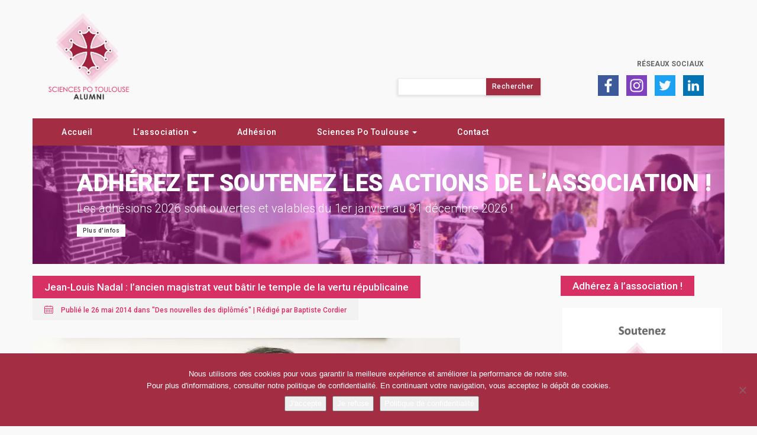

--- FILE ---
content_type: text/html; charset=UTF-8
request_url: https://sciencespotoulouse-alumni.fr/jean-louis-nadal-lancien-magistrat-veut-batir-le-temple-de-la-vertu-republicaine/
body_size: 17252
content:
<!DOCTYPE html>
<html lang="fr-FR">

<head>
	<meta charset="UTF-8">
	<meta name="viewport" content="width=device-width">
	
	<!-- FavIcon -->
	<link rel="icon" type="image/png" href="https://sciencespotoulouse-alumni.fr/wp-content/themes/Agora/img/favicon.png" />

	<title>Sciences Po Toulouse Alumni - Jean-Louis Nadal : l&#039;ancien magistrat veut bâtir le temple de la vertu républicaine</title>

	<link rel="profile" href="http://gmpg.org/xfn/11">
	<link rel="pingback" href="https://sciencespotoulouse-alumni.fr/xmlrpc.php">

	<!-- Global site tag (gtag.js) - Google Analytics -->
	<script async src="https://www.googletagmanager.com/gtag/js?id=UA-141872020-1"></script>
	<script>
	  window.dataLayer = window.dataLayer || [];
	  function gtag(){dataLayer.push(arguments);}
	  gtag('js', new Date());

	  gtag('config', 'UA-141872020-1');
	</script>

	<!-- Google Analytics G4 -->
	<script async src="https://www.googletagmanager.com/gtag/js?id=G-4CFM52RHJK"></script>
	<script>
	  window.dataLayer = window.dataLayer || [];
	  function gtag(){dataLayer.push(arguments);}
	  gtag('js', new Date());

	  gtag('config', 'G-4CFM52RHJK');
	</script>
	
	<meta name='robots' content='index, follow, max-image-preview:large, max-snippet:-1, max-video-preview:-1' />
	<style>img:is([sizes="auto" i], [sizes^="auto," i]) { contain-intrinsic-size: 3000px 1500px }</style>
	
<!-- Social Warfare v4.5.6 https://warfareplugins.com - BEGINNING OF OUTPUT -->
<style>
	@font-face {
		font-family: "sw-icon-font";
		src:url("https://sciencespotoulouse-alumni.fr/wp-content/plugins/social-warfare/assets/fonts/sw-icon-font.eot?ver=4.5.6");
		src:url("https://sciencespotoulouse-alumni.fr/wp-content/plugins/social-warfare/assets/fonts/sw-icon-font.eot?ver=4.5.6#iefix") format("embedded-opentype"),
		url("https://sciencespotoulouse-alumni.fr/wp-content/plugins/social-warfare/assets/fonts/sw-icon-font.woff?ver=4.5.6") format("woff"),
		url("https://sciencespotoulouse-alumni.fr/wp-content/plugins/social-warfare/assets/fonts/sw-icon-font.ttf?ver=4.5.6") format("truetype"),
		url("https://sciencespotoulouse-alumni.fr/wp-content/plugins/social-warfare/assets/fonts/sw-icon-font.svg?ver=4.5.6#1445203416") format("svg");
		font-weight: normal;
		font-style: normal;
		font-display:block;
	}
</style>
<!-- Social Warfare v4.5.6 https://warfareplugins.com - END OF OUTPUT -->


	<!-- This site is optimized with the Yoast SEO plugin v26.4 - https://yoast.com/wordpress/plugins/seo/ -->
	<link rel="canonical" href="https://sciencespotoulouse-alumni.fr/jean-louis-nadal-lancien-magistrat-veut-batir-le-temple-de-la-vertu-republicaine/" />
	<meta property="og:locale" content="fr_FR" />
	<meta property="og:type" content="article" />
	<meta property="og:title" content="Sciences Po Toulouse Alumni - Jean-Louis Nadal : l&#039;ancien magistrat veut bâtir le temple de la vertu républicaine" />
	<meta property="og:description" content="Après l&rsquo;affaire Cahuzac, c&rsquo;est un diplômé de Sciences Po Toulouse qui surveille la probité des responsables publics. À 72 ans et après une longue carrière dans la magistrature, Jean-Louis Nadal préside depuis six mois la toute nouvelle Haute Autorité pour la transparence de la vie publique. Ses locaux ne sont encore que provisoires mais la [&hellip;]" />
	<meta property="og:url" content="https://sciencespotoulouse-alumni.fr/jean-louis-nadal-lancien-magistrat-veut-batir-le-temple-de-la-vertu-republicaine/" />
	<meta property="og:site_name" content="Sciences Po Toulouse Alumni" />
	<meta property="article:published_time" content="2014-05-26T15:00:00+00:00" />
	<meta property="article:modified_time" content="2022-02-01T17:23:30+00:00" />
	<meta property="og:image" content="https://sciencespotoulouse-alumni.fr/wp-content/uploads/2014/05/k2_items_src_c1011ef61ed9937904f4938c63d014ea.jpg" />
	<meta property="og:image:width" content="720" />
	<meta property="og:image:height" content="621" />
	<meta property="og:image:type" content="image/jpeg" />
	<meta name="author" content="Baptiste Cordier" />
	<meta name="twitter:card" content="summary_large_image" />
	<meta name="twitter:label1" content="Écrit par" />
	<meta name="twitter:data1" content="Baptiste Cordier" />
	<meta name="twitter:label2" content="Durée de lecture estimée" />
	<meta name="twitter:data2" content="5 minutes" />
	<script type="application/ld+json" class="yoast-schema-graph">{"@context":"https://schema.org","@graph":[{"@type":"WebPage","@id":"https://sciencespotoulouse-alumni.fr/jean-louis-nadal-lancien-magistrat-veut-batir-le-temple-de-la-vertu-republicaine/","url":"https://sciencespotoulouse-alumni.fr/jean-louis-nadal-lancien-magistrat-veut-batir-le-temple-de-la-vertu-republicaine/","name":"Sciences Po Toulouse Alumni - Jean-Louis Nadal : l'ancien magistrat veut bâtir le temple de la vertu républicaine","isPartOf":{"@id":"https://sciencespotoulouse-alumni.fr/#website"},"primaryImageOfPage":{"@id":"https://sciencespotoulouse-alumni.fr/jean-louis-nadal-lancien-magistrat-veut-batir-le-temple-de-la-vertu-republicaine/#primaryimage"},"image":{"@id":"https://sciencespotoulouse-alumni.fr/jean-louis-nadal-lancien-magistrat-veut-batir-le-temple-de-la-vertu-republicaine/#primaryimage"},"thumbnailUrl":"https://sciencespotoulouse-alumni.fr/wp-content/uploads/2014/05/k2_items_src_c1011ef61ed9937904f4938c63d014ea.jpg","datePublished":"2014-05-26T15:00:00+00:00","dateModified":"2022-02-01T17:23:30+00:00","author":{"@id":"https://sciencespotoulouse-alumni.fr/#/schema/person/fd17e9d021feee6f8c1a936b00ab270b"},"breadcrumb":{"@id":"https://sciencespotoulouse-alumni.fr/jean-louis-nadal-lancien-magistrat-veut-batir-le-temple-de-la-vertu-republicaine/#breadcrumb"},"inLanguage":"fr-FR","potentialAction":[{"@type":"ReadAction","target":["https://sciencespotoulouse-alumni.fr/jean-louis-nadal-lancien-magistrat-veut-batir-le-temple-de-la-vertu-republicaine/"]}]},{"@type":"ImageObject","inLanguage":"fr-FR","@id":"https://sciencespotoulouse-alumni.fr/jean-louis-nadal-lancien-magistrat-veut-batir-le-temple-de-la-vertu-republicaine/#primaryimage","url":"https://sciencespotoulouse-alumni.fr/wp-content/uploads/2014/05/k2_items_src_c1011ef61ed9937904f4938c63d014ea.jpg","contentUrl":"https://sciencespotoulouse-alumni.fr/wp-content/uploads/2014/05/k2_items_src_c1011ef61ed9937904f4938c63d014ea.jpg","width":720,"height":621,"caption":"Jean-Louis Nadal"},{"@type":"BreadcrumbList","@id":"https://sciencespotoulouse-alumni.fr/jean-louis-nadal-lancien-magistrat-veut-batir-le-temple-de-la-vertu-republicaine/#breadcrumb","itemListElement":[{"@type":"ListItem","position":1,"name":"Home","item":"https://sciencespotoulouse-alumni.fr/"},{"@type":"ListItem","position":2,"name":"Tous les articles","item":"https://sciencespotoulouse-alumni.fr/tous-les-articles/"},{"@type":"ListItem","position":3,"name":"Jean-Louis Nadal : l&rsquo;ancien magistrat veut bâtir le temple de la vertu républicaine"}]},{"@type":"WebSite","@id":"https://sciencespotoulouse-alumni.fr/#website","url":"https://sciencespotoulouse-alumni.fr/","name":"Sciences Po Toulouse Alumni","description":"Association des diplômés de Sciences Po Toulouse","potentialAction":[{"@type":"SearchAction","target":{"@type":"EntryPoint","urlTemplate":"https://sciencespotoulouse-alumni.fr/?s={search_term_string}"},"query-input":{"@type":"PropertyValueSpecification","valueRequired":true,"valueName":"search_term_string"}}],"inLanguage":"fr-FR"},{"@type":"Person","@id":"https://sciencespotoulouse-alumni.fr/#/schema/person/fd17e9d021feee6f8c1a936b00ab270b","name":"Baptiste Cordier","image":{"@type":"ImageObject","inLanguage":"fr-FR","@id":"https://sciencespotoulouse-alumni.fr/#/schema/person/image/","url":"https://secure.gravatar.com/avatar/9c60318f8855681ee0b47ce8e372e6982cd4588e657d90e5093c5360c7f20230?s=96&d=mm&r=g","contentUrl":"https://secure.gravatar.com/avatar/9c60318f8855681ee0b47ce8e372e6982cd4588e657d90e5093c5360c7f20230?s=96&d=mm&r=g","caption":"Baptiste Cordier"},"url":"https://sciencespotoulouse-alumni.fr/author/baptiste-cordier/"}]}</script>
	<!-- / Yoast SEO plugin. -->


<link rel='dns-prefetch' href='//maxcdn.bootstrapcdn.com' />
<link rel='dns-prefetch' href='//fonts.googleapis.com' />
<link rel="alternate" type="application/rss+xml" title="Sciences Po Toulouse Alumni &raquo; Jean-Louis Nadal : l&rsquo;ancien magistrat veut bâtir le temple de la vertu républicaine Flux des commentaires" href="https://sciencespotoulouse-alumni.fr/jean-louis-nadal-lancien-magistrat-veut-batir-le-temple-de-la-vertu-republicaine/feed/" />
<link data-minify="1" rel='stylesheet' id='cf7ic_style-css' href='https://sciencespotoulouse-alumni.fr/wp-content/cache/min/1/wp-content/plugins/contact-form-7-image-captcha/css/cf7ic-style.css?ver=1735763926' type='text/css' media='all' />
<link data-minify="1" rel='stylesheet' id='social-warfare-block-css-css' href='https://sciencespotoulouse-alumni.fr/wp-content/cache/min/1/wp-content/plugins/social-warfare/assets/js/post-editor/dist/blocks.style.build.css?ver=1735763926' type='text/css' media='all' />
<style id='wp-emoji-styles-inline-css' type='text/css'>

	img.wp-smiley, img.emoji {
		display: inline !important;
		border: none !important;
		box-shadow: none !important;
		height: 1em !important;
		width: 1em !important;
		margin: 0 0.07em !important;
		vertical-align: -0.1em !important;
		background: none !important;
		padding: 0 !important;
	}
</style>
<link rel='stylesheet' id='wp-block-library-css' href='https://sciencespotoulouse-alumni.fr/wp-includes/css/dist/block-library/style.min.css?ver=6.8.3' type='text/css' media='all' />
<style id='classic-theme-styles-inline-css' type='text/css'>
/*! This file is auto-generated */
.wp-block-button__link{color:#fff;background-color:#32373c;border-radius:9999px;box-shadow:none;text-decoration:none;padding:calc(.667em + 2px) calc(1.333em + 2px);font-size:1.125em}.wp-block-file__button{background:#32373c;color:#fff;text-decoration:none}
</style>
<style id='global-styles-inline-css' type='text/css'>
:root{--wp--preset--aspect-ratio--square: 1;--wp--preset--aspect-ratio--4-3: 4/3;--wp--preset--aspect-ratio--3-4: 3/4;--wp--preset--aspect-ratio--3-2: 3/2;--wp--preset--aspect-ratio--2-3: 2/3;--wp--preset--aspect-ratio--16-9: 16/9;--wp--preset--aspect-ratio--9-16: 9/16;--wp--preset--color--black: #000000;--wp--preset--color--cyan-bluish-gray: #abb8c3;--wp--preset--color--white: #ffffff;--wp--preset--color--pale-pink: #f78da7;--wp--preset--color--vivid-red: #cf2e2e;--wp--preset--color--luminous-vivid-orange: #ff6900;--wp--preset--color--luminous-vivid-amber: #fcb900;--wp--preset--color--light-green-cyan: #7bdcb5;--wp--preset--color--vivid-green-cyan: #00d084;--wp--preset--color--pale-cyan-blue: #8ed1fc;--wp--preset--color--vivid-cyan-blue: #0693e3;--wp--preset--color--vivid-purple: #9b51e0;--wp--preset--gradient--vivid-cyan-blue-to-vivid-purple: linear-gradient(135deg,rgba(6,147,227,1) 0%,rgb(155,81,224) 100%);--wp--preset--gradient--light-green-cyan-to-vivid-green-cyan: linear-gradient(135deg,rgb(122,220,180) 0%,rgb(0,208,130) 100%);--wp--preset--gradient--luminous-vivid-amber-to-luminous-vivid-orange: linear-gradient(135deg,rgba(252,185,0,1) 0%,rgba(255,105,0,1) 100%);--wp--preset--gradient--luminous-vivid-orange-to-vivid-red: linear-gradient(135deg,rgba(255,105,0,1) 0%,rgb(207,46,46) 100%);--wp--preset--gradient--very-light-gray-to-cyan-bluish-gray: linear-gradient(135deg,rgb(238,238,238) 0%,rgb(169,184,195) 100%);--wp--preset--gradient--cool-to-warm-spectrum: linear-gradient(135deg,rgb(74,234,220) 0%,rgb(151,120,209) 20%,rgb(207,42,186) 40%,rgb(238,44,130) 60%,rgb(251,105,98) 80%,rgb(254,248,76) 100%);--wp--preset--gradient--blush-light-purple: linear-gradient(135deg,rgb(255,206,236) 0%,rgb(152,150,240) 100%);--wp--preset--gradient--blush-bordeaux: linear-gradient(135deg,rgb(254,205,165) 0%,rgb(254,45,45) 50%,rgb(107,0,62) 100%);--wp--preset--gradient--luminous-dusk: linear-gradient(135deg,rgb(255,203,112) 0%,rgb(199,81,192) 50%,rgb(65,88,208) 100%);--wp--preset--gradient--pale-ocean: linear-gradient(135deg,rgb(255,245,203) 0%,rgb(182,227,212) 50%,rgb(51,167,181) 100%);--wp--preset--gradient--electric-grass: linear-gradient(135deg,rgb(202,248,128) 0%,rgb(113,206,126) 100%);--wp--preset--gradient--midnight: linear-gradient(135deg,rgb(2,3,129) 0%,rgb(40,116,252) 100%);--wp--preset--font-size--small: 13px;--wp--preset--font-size--medium: 20px;--wp--preset--font-size--large: 36px;--wp--preset--font-size--x-large: 42px;--wp--preset--spacing--20: 0.44rem;--wp--preset--spacing--30: 0.67rem;--wp--preset--spacing--40: 1rem;--wp--preset--spacing--50: 1.5rem;--wp--preset--spacing--60: 2.25rem;--wp--preset--spacing--70: 3.38rem;--wp--preset--spacing--80: 5.06rem;--wp--preset--shadow--natural: 6px 6px 9px rgba(0, 0, 0, 0.2);--wp--preset--shadow--deep: 12px 12px 50px rgba(0, 0, 0, 0.4);--wp--preset--shadow--sharp: 6px 6px 0px rgba(0, 0, 0, 0.2);--wp--preset--shadow--outlined: 6px 6px 0px -3px rgba(255, 255, 255, 1), 6px 6px rgba(0, 0, 0, 1);--wp--preset--shadow--crisp: 6px 6px 0px rgba(0, 0, 0, 1);}:where(.is-layout-flex){gap: 0.5em;}:where(.is-layout-grid){gap: 0.5em;}body .is-layout-flex{display: flex;}.is-layout-flex{flex-wrap: wrap;align-items: center;}.is-layout-flex > :is(*, div){margin: 0;}body .is-layout-grid{display: grid;}.is-layout-grid > :is(*, div){margin: 0;}:where(.wp-block-columns.is-layout-flex){gap: 2em;}:where(.wp-block-columns.is-layout-grid){gap: 2em;}:where(.wp-block-post-template.is-layout-flex){gap: 1.25em;}:where(.wp-block-post-template.is-layout-grid){gap: 1.25em;}.has-black-color{color: var(--wp--preset--color--black) !important;}.has-cyan-bluish-gray-color{color: var(--wp--preset--color--cyan-bluish-gray) !important;}.has-white-color{color: var(--wp--preset--color--white) !important;}.has-pale-pink-color{color: var(--wp--preset--color--pale-pink) !important;}.has-vivid-red-color{color: var(--wp--preset--color--vivid-red) !important;}.has-luminous-vivid-orange-color{color: var(--wp--preset--color--luminous-vivid-orange) !important;}.has-luminous-vivid-amber-color{color: var(--wp--preset--color--luminous-vivid-amber) !important;}.has-light-green-cyan-color{color: var(--wp--preset--color--light-green-cyan) !important;}.has-vivid-green-cyan-color{color: var(--wp--preset--color--vivid-green-cyan) !important;}.has-pale-cyan-blue-color{color: var(--wp--preset--color--pale-cyan-blue) !important;}.has-vivid-cyan-blue-color{color: var(--wp--preset--color--vivid-cyan-blue) !important;}.has-vivid-purple-color{color: var(--wp--preset--color--vivid-purple) !important;}.has-black-background-color{background-color: var(--wp--preset--color--black) !important;}.has-cyan-bluish-gray-background-color{background-color: var(--wp--preset--color--cyan-bluish-gray) !important;}.has-white-background-color{background-color: var(--wp--preset--color--white) !important;}.has-pale-pink-background-color{background-color: var(--wp--preset--color--pale-pink) !important;}.has-vivid-red-background-color{background-color: var(--wp--preset--color--vivid-red) !important;}.has-luminous-vivid-orange-background-color{background-color: var(--wp--preset--color--luminous-vivid-orange) !important;}.has-luminous-vivid-amber-background-color{background-color: var(--wp--preset--color--luminous-vivid-amber) !important;}.has-light-green-cyan-background-color{background-color: var(--wp--preset--color--light-green-cyan) !important;}.has-vivid-green-cyan-background-color{background-color: var(--wp--preset--color--vivid-green-cyan) !important;}.has-pale-cyan-blue-background-color{background-color: var(--wp--preset--color--pale-cyan-blue) !important;}.has-vivid-cyan-blue-background-color{background-color: var(--wp--preset--color--vivid-cyan-blue) !important;}.has-vivid-purple-background-color{background-color: var(--wp--preset--color--vivid-purple) !important;}.has-black-border-color{border-color: var(--wp--preset--color--black) !important;}.has-cyan-bluish-gray-border-color{border-color: var(--wp--preset--color--cyan-bluish-gray) !important;}.has-white-border-color{border-color: var(--wp--preset--color--white) !important;}.has-pale-pink-border-color{border-color: var(--wp--preset--color--pale-pink) !important;}.has-vivid-red-border-color{border-color: var(--wp--preset--color--vivid-red) !important;}.has-luminous-vivid-orange-border-color{border-color: var(--wp--preset--color--luminous-vivid-orange) !important;}.has-luminous-vivid-amber-border-color{border-color: var(--wp--preset--color--luminous-vivid-amber) !important;}.has-light-green-cyan-border-color{border-color: var(--wp--preset--color--light-green-cyan) !important;}.has-vivid-green-cyan-border-color{border-color: var(--wp--preset--color--vivid-green-cyan) !important;}.has-pale-cyan-blue-border-color{border-color: var(--wp--preset--color--pale-cyan-blue) !important;}.has-vivid-cyan-blue-border-color{border-color: var(--wp--preset--color--vivid-cyan-blue) !important;}.has-vivid-purple-border-color{border-color: var(--wp--preset--color--vivid-purple) !important;}.has-vivid-cyan-blue-to-vivid-purple-gradient-background{background: var(--wp--preset--gradient--vivid-cyan-blue-to-vivid-purple) !important;}.has-light-green-cyan-to-vivid-green-cyan-gradient-background{background: var(--wp--preset--gradient--light-green-cyan-to-vivid-green-cyan) !important;}.has-luminous-vivid-amber-to-luminous-vivid-orange-gradient-background{background: var(--wp--preset--gradient--luminous-vivid-amber-to-luminous-vivid-orange) !important;}.has-luminous-vivid-orange-to-vivid-red-gradient-background{background: var(--wp--preset--gradient--luminous-vivid-orange-to-vivid-red) !important;}.has-very-light-gray-to-cyan-bluish-gray-gradient-background{background: var(--wp--preset--gradient--very-light-gray-to-cyan-bluish-gray) !important;}.has-cool-to-warm-spectrum-gradient-background{background: var(--wp--preset--gradient--cool-to-warm-spectrum) !important;}.has-blush-light-purple-gradient-background{background: var(--wp--preset--gradient--blush-light-purple) !important;}.has-blush-bordeaux-gradient-background{background: var(--wp--preset--gradient--blush-bordeaux) !important;}.has-luminous-dusk-gradient-background{background: var(--wp--preset--gradient--luminous-dusk) !important;}.has-pale-ocean-gradient-background{background: var(--wp--preset--gradient--pale-ocean) !important;}.has-electric-grass-gradient-background{background: var(--wp--preset--gradient--electric-grass) !important;}.has-midnight-gradient-background{background: var(--wp--preset--gradient--midnight) !important;}.has-small-font-size{font-size: var(--wp--preset--font-size--small) !important;}.has-medium-font-size{font-size: var(--wp--preset--font-size--medium) !important;}.has-large-font-size{font-size: var(--wp--preset--font-size--large) !important;}.has-x-large-font-size{font-size: var(--wp--preset--font-size--x-large) !important;}
:where(.wp-block-post-template.is-layout-flex){gap: 1.25em;}:where(.wp-block-post-template.is-layout-grid){gap: 1.25em;}
:where(.wp-block-columns.is-layout-flex){gap: 2em;}:where(.wp-block-columns.is-layout-grid){gap: 2em;}
:root :where(.wp-block-pullquote){font-size: 1.5em;line-height: 1.6;}
</style>
<link rel='stylesheet' id='cookie-notice-front-css' href='https://sciencespotoulouse-alumni.fr/wp-content/plugins/cookie-notice/css/front.min.css?ver=2.5.10' type='text/css' media='all' />
<link data-minify="1" rel='stylesheet' id='osm-map-css-css' href='https://sciencespotoulouse-alumni.fr/wp-content/cache/min/1/wp-content/plugins/osm/css/osm_map.css?ver=1735763926' type='text/css' media='all' />
<link data-minify="1" rel='stylesheet' id='osm-ol3-css-css' href='https://sciencespotoulouse-alumni.fr/wp-content/cache/min/1/wp-content/plugins/osm/js/OL/7.1.0/ol.css?ver=1735763926' type='text/css' media='all' />
<link data-minify="1" rel='stylesheet' id='osm-ol3-ext-css-css' href='https://sciencespotoulouse-alumni.fr/wp-content/cache/min/1/wp-content/plugins/osm/css/osm_map_v3.css?ver=1735763926' type='text/css' media='all' />
<link rel='stylesheet' id='social_warfare-css' href='https://sciencespotoulouse-alumni.fr/wp-content/plugins/social-warfare/assets/css/style.min.css?ver=4.5.6' type='text/css' media='all' />
<link data-minify="1" rel='stylesheet' id='bootstrap-css' href='https://sciencespotoulouse-alumni.fr/wp-content/cache/min/1/bootstrap/3.3.7/css/bootstrap.css?ver=1735763926' type='text/css' media='all' />
<link data-minify="1" rel='stylesheet' id='slick-css' href='https://sciencespotoulouse-alumni.fr/wp-content/cache/min/1/wp-content/themes/Agora/css/slick.css?ver=1735763926' type='text/css' media='all' />
<link data-minify="1" rel='stylesheet' id='slick-theme-css' href='https://sciencespotoulouse-alumni.fr/wp-content/cache/min/1/wp-content/themes/Agora/css/slick-theme.css?ver=1735763926' type='text/css' media='all' />
<link data-minify="1" rel='stylesheet' id='responsive-slides-css' href='https://sciencespotoulouse-alumni.fr/wp-content/cache/min/1/wp-content/themes/Agora/css/responsiveslides.css?ver=1735763926' type='text/css' media='all' />
<link rel='stylesheet' id='featherlight-css' href='https://sciencespotoulouse-alumni.fr/wp-content/themes/Agora/css/featherlight.min.css?ver=6.8.3' type='text/css' media='all' />
<link rel='stylesheet' id='roboto-css' href='https://fonts.googleapis.com/css?family=Roboto%3A300%2C400%2C500%2C700%2C900&#038;display=swap&#038;ver=6.8.3' type='text/css' media='all' />
<link data-minify="1" rel='stylesheet' id='agora-style-css' href='https://sciencespotoulouse-alumni.fr/wp-content/cache/min/1/wp-content/themes/Agora/style.css?ver=1735763926' type='text/css' media='all' />
<script type="text/javascript" src="https://sciencespotoulouse-alumni.fr/wp-includes/js/jquery/jquery.min.js?ver=3.7.1" id="jquery-core-js"></script>
<script type="text/javascript" src="https://sciencespotoulouse-alumni.fr/wp-includes/js/jquery/jquery-migrate.min.js?ver=3.4.1" id="jquery-migrate-js"></script>
<script type="text/javascript" src="https://sciencespotoulouse-alumni.fr/wp-content/plugins/osm/js/OL/2.13.1/OpenLayers.js?ver=6.8.3" id="osm-ol-library-js"></script>
<script type="text/javascript" src="https://sciencespotoulouse-alumni.fr/wp-content/plugins/osm/js/OSM/openlayers/OpenStreetMap.js?ver=6.8.3" id="osm-osm-library-js"></script>
<script type="text/javascript" src="https://sciencespotoulouse-alumni.fr/wp-content/plugins/osm/js/OSeaM/harbours.js?ver=6.8.3" id="osm-harbours-library-js"></script>
<script type="text/javascript" src="https://sciencespotoulouse-alumni.fr/wp-content/plugins/osm/js/OSeaM/map_utils.js?ver=6.8.3" id="osm-map-utils-library-js"></script>
<script type="text/javascript" src="https://sciencespotoulouse-alumni.fr/wp-content/plugins/osm/js/OSeaM/utilities.js?ver=6.8.3" id="osm-utilities-library-js"></script>
<script type="text/javascript" src="https://sciencespotoulouse-alumni.fr/wp-content/plugins/osm/js/osm-plugin-lib.js?ver=6.8.3" id="OsmScript-js"></script>
<script type="text/javascript" src="https://sciencespotoulouse-alumni.fr/wp-content/plugins/osm/js/polyfill/v2/polyfill.min.js?features=requestAnimationFrame%2CElement.prototype.classList%2CURL&amp;ver=6.8.3" id="osm-polyfill-js"></script>
<script type="text/javascript" src="https://sciencespotoulouse-alumni.fr/wp-content/plugins/osm/js/OL/7.1.0/ol.js?ver=6.8.3" id="osm-ol3-library-js"></script>
<script type="text/javascript" src="https://sciencespotoulouse-alumni.fr/wp-content/plugins/osm/js/osm-v3-plugin-lib.js?ver=6.8.3" id="osm-ol3-ext-library-js"></script>
<script type="text/javascript" src="https://sciencespotoulouse-alumni.fr/wp-content/plugins/osm/js/osm-metabox-events.js?ver=6.8.3" id="osm-ol3-metabox-events-js"></script>
<script type="text/javascript" src="https://sciencespotoulouse-alumni.fr/wp-content/plugins/osm/js/osm-startup-lib.js?ver=6.8.3" id="osm-map-startup-js"></script>
<link rel="https://api.w.org/" href="https://sciencespotoulouse-alumni.fr/wp-json/" /><link rel="alternate" title="JSON" type="application/json" href="https://sciencespotoulouse-alumni.fr/wp-json/wp/v2/posts/1735" /><link rel="EditURI" type="application/rsd+xml" title="RSD" href="https://sciencespotoulouse-alumni.fr/xmlrpc.php?rsd" />
<meta name="generator" content="WordPress 6.8.3" />
<link rel='shortlink' href='https://sciencespotoulouse-alumni.fr/?p=1735' />
<link rel="alternate" title="oEmbed (JSON)" type="application/json+oembed" href="https://sciencespotoulouse-alumni.fr/wp-json/oembed/1.0/embed?url=https%3A%2F%2Fsciencespotoulouse-alumni.fr%2Fjean-louis-nadal-lancien-magistrat-veut-batir-le-temple-de-la-vertu-republicaine%2F" />
<link rel="alternate" title="oEmbed (XML)" type="text/xml+oembed" href="https://sciencespotoulouse-alumni.fr/wp-json/oembed/1.0/embed?url=https%3A%2F%2Fsciencespotoulouse-alumni.fr%2Fjean-louis-nadal-lancien-magistrat-veut-batir-le-temple-de-la-vertu-republicaine%2F&#038;format=xml" />
<script type="text/javascript"> 

/**  all layers have to be in this global array - in further process each map will have something like vectorM[map_ol3js_n][layer_n] */
var vectorM = [[]];


/** put translations from PHP/mo to JavaScript */
var translations = [];

/** global GET-Parameters */
var HTTP_GET_VARS = [];

</script><!-- OSM plugin V6.1.9: did not add geo meta tags. --> 
<script type="text/javascript">
(function(url){
	if(/(?:Chrome\/26\.0\.1410\.63 Safari\/537\.31|WordfenceTestMonBot)/.test(navigator.userAgent)){ return; }
	var addEvent = function(evt, handler) {
		if (window.addEventListener) {
			document.addEventListener(evt, handler, false);
		} else if (window.attachEvent) {
			document.attachEvent('on' + evt, handler);
		}
	};
	var removeEvent = function(evt, handler) {
		if (window.removeEventListener) {
			document.removeEventListener(evt, handler, false);
		} else if (window.detachEvent) {
			document.detachEvent('on' + evt, handler);
		}
	};
	var evts = 'contextmenu dblclick drag dragend dragenter dragleave dragover dragstart drop keydown keypress keyup mousedown mousemove mouseout mouseover mouseup mousewheel scroll'.split(' ');
	var logHuman = function() {
		if (window.wfLogHumanRan) { return; }
		window.wfLogHumanRan = true;
		var wfscr = document.createElement('script');
		wfscr.type = 'text/javascript';
		wfscr.async = true;
		wfscr.src = url + '&r=' + Math.random();
		(document.getElementsByTagName('head')[0]||document.getElementsByTagName('body')[0]).appendChild(wfscr);
		for (var i = 0; i < evts.length; i++) {
			removeEvent(evts[i], logHuman);
		}
	};
	for (var i = 0; i < evts.length; i++) {
		addEvent(evts[i], logHuman);
	}
})('//sciencespotoulouse-alumni.fr/?wordfence_lh=1&hid=21D061A88521F84CF3E88B194140D2E0');
</script><noscript><style id="rocket-lazyload-nojs-css">.rll-youtube-player, [data-lazy-src]{display:none !important;}</style></noscript>
<meta name="generator" content="WP Rocket 3.20.1.2" data-wpr-features="wpr_lazyload_images wpr_minify_css wpr_desktop" /></head>

<body class="wp-singular post-template-default single single-post postid-1735 single-format-standard wp-theme-Agora cookies-not-set">
	<header data-rocket-location-hash="a958a4e02512def1962799edcb763194">
		<div data-rocket-location-hash="6005da2017e5fd3302f88d75d9af55c2" class="container">
			<div data-rocket-location-hash="8cf8b233c168af269a213b6e05d249f9" class="row">
				<div class="navbar-header">
					<button type="button" class="menutoggle navbar-toggle collapsed" data-toggle="collapse" data-target="#menuheader" aria-expanded="false">
						<span class="sr-only">Menu</span>
						<span class="icon-bar"></span>
						<span class="icon-bar"></span>
						<span class="icon-bar"></span>
					</button>
				</div>
				<div class="topbar-header">
					<div class="col-sm-12">	
						<div class="row">
							<div class="col-sm-5">		
								<a href="https://sciencespotoulouse-alumni.fr/" class="navbar-brand">
									<img src="data:image/svg+xml,%3Csvg%20xmlns='http://www.w3.org/2000/svg'%20viewBox='0%200%20160%200'%3E%3C/svg%3E" width="160" height="auto" class="hidden-xs" alt="Logo Sciences Po Alumni Toulouse" data-lazy-src="https://sciencespotoulouse-alumni.fr/wp-content/themes/Agora/img/logo-sciencespotoulouse-alumni.png"><noscript><img src="https://sciencespotoulouse-alumni.fr/wp-content/themes/Agora/img/logo-sciencespotoulouse-alumni.png" width="160" height="auto" class="hidden-xs" alt="Logo Sciences Po Alumni Toulouse"></noscript>
								</a>
							</div>
							<div class="col-sm-7">
								<div class="top-nav">
									<ul class="top-nav-menu">
										<li class="top-nav-el">
											<a href="https://sciencespotoulouse-alumni.fr/reseaux-sociaux/" class="top-nav-link">Réseaux sociaux</a>
										</li>
									</ul>
								</div>
								<div class="social-networks clearfix">
									<ul class="topbar-networks">
										<li class="header-picto-rs">
											<a href="https://www.facebook.com/SciencesPoToulouseAlumni" target="_blank" rel="noreferrer nofollow">
												<div class="picto-rs picto-facebook"></div>
											</a>
										</li>
										<li class="header-picto-rs">
											<a href="https://www.instagram.com/scpotlse_alumni/" target="_blank" rel="noreferrer nofollow">
												<div class="picto-rs picto-instagram"></div>
											</a>
										</li>
										<li class="header-picto-rs">
											<a href="https://www.twitter.com/ScPoTlse_Alumni" target="_blank" rel="noreferrer nofollow">
												<div class="picto-rs picto-twitter"></div>
											</a>				
										</li>
										<li class="header-picto-rs">
											<a href="https://www.linkedin.com/company/sciences-po-toulouse-alumni-association-des-diplomes/" target="_blank" rel="noreferrer nofollow">
												<div class="picto-rs picto-linkdin"></div>
											</a>				
										</li>
									</ul>
								</div>
								<div class="formulaire-recherche">
									<form role="search" method="get" id="searchform" class="searchform" action="https://sciencespotoulouse-alumni.fr/">
				<div>
					<label class="screen-reader-text" for="s">Rechercher :</label>
					<input type="text" value="" name="s" id="s" />
					<input type="submit" id="searchsubmit" value="Rechercher" />
				</div>
			</form>								</div>
							</div>
						</div>
					</div>
				</div>
			</div>
		</div>
		<div data-rocket-location-hash="a07ea42f7826adb30ee53f29399bc39c" class="container">
			<div data-rocket-location-hash="16a212432bcb7b1866a86cfc492d0cd6" id="menu-back" class="row">
				<div class="col-sm-12">
					<div class="menu-principal">
						<nav class="navbar navbar-default" role="navigation">
							<div id="menuprincipal" class="navbar-collapse collapse"><ul class="nav navbar-nav"><li id="menu-item-2799" class="menu-item menu-item-type-post_type menu-item-object-page menu-item-home menu-item-2799"><a title="Accueil" href="https://sciencespotoulouse-alumni.fr/">Accueil</a></li>
<li id="menu-item-5584" class="menu-item menu-item-type-custom menu-item-object-custom menu-item-has-children menu-item-5584 dropdown"><a title="L&#039;association" href="#" data-toggle="dropdown" class="dropdown-toggle" aria-haspopup="true">L&rsquo;association <span class="caret"></span></a>
<ul role="menu" class="dropdown-menu">
	<li id="menu-item-2798" class="menu-item menu-item-type-post_type menu-item-object-page menu-item-2798"><a title="L’association" href="https://sciencespotoulouse-alumni.fr/association-des-diplomes/">L’association</a></li>
	<li id="menu-item-5581" class="menu-item menu-item-type-post_type menu-item-object-page menu-item-5581"><a title="Antennes et clubs" href="https://sciencespotoulouse-alumni.fr/antennes-et-clubs/">Antennes et clubs</a></li>
	<li id="menu-item-11587" class="menu-item menu-item-type-post_type menu-item-object-page menu-item-11587"><a title="Club Affaires publiques" href="https://sciencespotoulouse-alumni.fr/club-affaires-publiques/">Club Affaires publiques</a></li>
	<li id="menu-item-11588" class="menu-item menu-item-type-post_type menu-item-object-page menu-item-11588"><a title="Club Expat" href="https://sciencespotoulouse-alumni.fr/club-expat/">Club Expat</a></li>
	<li id="menu-item-5583" class="menu-item menu-item-type-post_type menu-item-object-page menu-item-5583"><a title="Partenaires et soutiens" href="https://sciencespotoulouse-alumni.fr/partenaires-et-soutiens/">Partenaires et soutiens</a></li>
	<li id="menu-item-8293" class="menu-item menu-item-type-post_type menu-item-object-page menu-item-8293"><a title="Offres réservées à nos adhérents" href="https://sciencespotoulouse-alumni.fr/offres-reservees-a-nos-adherents/">Offres réservées à nos adhérents</a></li>
	<li id="menu-item-2800" class="menu-item menu-item-type-post_type menu-item-object-page menu-item-2800"><a title="Lettre d’information" href="https://sciencespotoulouse-alumni.fr/lettre-dinformation/">Lettre d’information</a></li>
	<li id="menu-item-5582" class="menu-item menu-item-type-post_type menu-item-object-page menu-item-5582"><a title="Réseaux sociaux" href="https://sciencespotoulouse-alumni.fr/reseaux-sociaux/">Réseaux sociaux</a></li>
</ul>
</li>
<li id="menu-item-2795" class="menu-item menu-item-type-post_type menu-item-object-page menu-item-2795"><a title="Adhésion" href="https://sciencespotoulouse-alumni.fr/adhesion/">Adhésion</a></li>
<li id="menu-item-5585" class="menu-item menu-item-type-custom menu-item-object-custom menu-item-has-children menu-item-5585 dropdown"><a title="Sciences Po Toulouse" href="#" data-toggle="dropdown" class="dropdown-toggle" aria-haspopup="true">Sciences Po Toulouse <span class="caret"></span></a>
<ul role="menu" class="dropdown-menu">
	<li id="menu-item-2797" class="menu-item menu-item-type-post_type menu-item-object-page menu-item-2797"><a title="Sciences Po Toulouse" href="https://sciencespotoulouse-alumni.fr/sciences-po-toulouse/">Sciences Po Toulouse</a></li>
	<li id="menu-item-11585" class="menu-item menu-item-type-post_type menu-item-object-page menu-item-11585"><a title="Carré Alumni de la bibliothèque de Sciences Po Toulouse" href="https://sciencespotoulouse-alumni.fr/carre-alumni-bibliotheque-sciences-po-toulouse/">Carré Alumni de la bibliothèque de Sciences Po Toulouse</a></li>
	<li id="menu-item-2796" class="menu-item menu-item-type-post_type menu-item-object-page menu-item-2796"><a title="10 000 diplômés" href="https://sciencespotoulouse-alumni.fr/10-000-diplomes/">10 000 diplômés</a></li>
	<li id="menu-item-5592" class="menu-item menu-item-type-post_type menu-item-object-page menu-item-5592"><a title="Réseau ScPo" href="https://sciencespotoulouse-alumni.fr/reseau-scpo/">Réseau ScPo</a></li>
</ul>
</li>
<li id="menu-item-2794" class="menu-item menu-item-type-post_type menu-item-object-page menu-item-2794"><a title="Contact" href="https://sciencespotoulouse-alumni.fr/contact/">Contact</a></li>
<li class="enplus menu-item menu-item-has-children visible-sm visible-md"><a href="#" class="">+ Plus</a><ul class="sub-menu" id="navplus"></ul></li></ul></div>						</nav>
						<div class="navmenuresponsive">
							<div id="menuheader" class="navbar-collapse collapse"><ul class="nav navbar-nav"><li class="menu-item menu-item-type-post_type menu-item-object-page menu-item-home menu-item-2799"><a title="Accueil" href="https://sciencespotoulouse-alumni.fr/">Accueil</a></li>
<li class="menu-item menu-item-type-custom menu-item-object-custom menu-item-has-children menu-item-5584 dropdown"><a title="L&#039;association" href="#" data-toggle="dropdown" class="dropdown-toggle" aria-haspopup="true">L&rsquo;association <span class="caret"></span></a>
<ul role="menu" class="dropdown-menu">
	<li class="menu-item menu-item-type-post_type menu-item-object-page menu-item-2798"><a title="L’association" href="https://sciencespotoulouse-alumni.fr/association-des-diplomes/">L’association</a></li>
	<li class="menu-item menu-item-type-post_type menu-item-object-page menu-item-5581"><a title="Antennes et clubs" href="https://sciencespotoulouse-alumni.fr/antennes-et-clubs/">Antennes et clubs</a></li>
	<li class="menu-item menu-item-type-post_type menu-item-object-page menu-item-11587"><a title="Club Affaires publiques" href="https://sciencespotoulouse-alumni.fr/club-affaires-publiques/">Club Affaires publiques</a></li>
	<li class="menu-item menu-item-type-post_type menu-item-object-page menu-item-11588"><a title="Club Expat" href="https://sciencespotoulouse-alumni.fr/club-expat/">Club Expat</a></li>
	<li class="menu-item menu-item-type-post_type menu-item-object-page menu-item-5583"><a title="Partenaires et soutiens" href="https://sciencespotoulouse-alumni.fr/partenaires-et-soutiens/">Partenaires et soutiens</a></li>
	<li class="menu-item menu-item-type-post_type menu-item-object-page menu-item-8293"><a title="Offres réservées à nos adhérents" href="https://sciencespotoulouse-alumni.fr/offres-reservees-a-nos-adherents/">Offres réservées à nos adhérents</a></li>
	<li class="menu-item menu-item-type-post_type menu-item-object-page menu-item-2800"><a title="Lettre d’information" href="https://sciencespotoulouse-alumni.fr/lettre-dinformation/">Lettre d’information</a></li>
	<li class="menu-item menu-item-type-post_type menu-item-object-page menu-item-5582"><a title="Réseaux sociaux" href="https://sciencespotoulouse-alumni.fr/reseaux-sociaux/">Réseaux sociaux</a></li>
</ul>
</li>
<li class="menu-item menu-item-type-post_type menu-item-object-page menu-item-2795"><a title="Adhésion" href="https://sciencespotoulouse-alumni.fr/adhesion/">Adhésion</a></li>
<li class="menu-item menu-item-type-custom menu-item-object-custom menu-item-has-children menu-item-5585 dropdown"><a title="Sciences Po Toulouse" href="#" data-toggle="dropdown" class="dropdown-toggle" aria-haspopup="true">Sciences Po Toulouse <span class="caret"></span></a>
<ul role="menu" class="dropdown-menu">
	<li class="menu-item menu-item-type-post_type menu-item-object-page menu-item-2797"><a title="Sciences Po Toulouse" href="https://sciencespotoulouse-alumni.fr/sciences-po-toulouse/">Sciences Po Toulouse</a></li>
	<li class="menu-item menu-item-type-post_type menu-item-object-page menu-item-11585"><a title="Carré Alumni de la bibliothèque de Sciences Po Toulouse" href="https://sciencespotoulouse-alumni.fr/carre-alumni-bibliotheque-sciences-po-toulouse/">Carré Alumni de la bibliothèque de Sciences Po Toulouse</a></li>
	<li class="menu-item menu-item-type-post_type menu-item-object-page menu-item-2796"><a title="10 000 diplômés" href="https://sciencespotoulouse-alumni.fr/10-000-diplomes/">10 000 diplômés</a></li>
	<li class="menu-item menu-item-type-post_type menu-item-object-page menu-item-5592"><a title="Réseau ScPo" href="https://sciencespotoulouse-alumni.fr/reseau-scpo/">Réseau ScPo</a></li>
</ul>
</li>
<li class="menu-item menu-item-type-post_type menu-item-object-page menu-item-2794"><a title="Contact" href="https://sciencespotoulouse-alumni.fr/contact/">Contact</a></li>
</ul></div>						</div>
					</div>
				</div>
			</div>
		</div>
	</header>

	<div data-rocket-location-hash="07fd3f891782363d46171dde11cdec0d" id="page" class="">

<main data-rocket-location-hash="218300a27f082b18a69c23325d6cedc7" role="main" id="content" class="article-type">
	<div data-rocket-location-hash="e6eb6fcccd8ab4e0754c54f80a5d14c0" class="container">
	<div class="row">
		<div class="main-slider">
							<div class="hp-slide">
					<div class="hp-single-slide" style="background: url(https://sciencespotoulouse-alumni.fr/wp-content/uploads/2017/12/slider-adhesion-1024x171.png) center center no-repeat; background-size:cover;">
						<a href="https://sciencespotoulouse-alumni.fr/adhesion/">						<div class="hp-slide-content">
							<div class="row">
								<div class="col-sm-12">	
									<div class="slide-title">Adhérez et soutenez les actions de l&rsquo;association !</div>
									<div class="slide-subtitle"><p>Les adhésions 2026 sont ouvertes et valables du 1er janvier au 31 décembre 2026 !</p>
</div>									<span>Plus d'infos</span>								</div>	
							</div>
						</div>
						</a>					</div>
				</div>
							<div class="hp-slide">
					<div class="hp-single-slide" style="background: url(https://sciencespotoulouse-alumni.fr/wp-content/uploads/2018/01/slider-toulouse-1024x171.png) center center no-repeat; background-size:cover;">
						<a href="https://sciencespotoulouse-alumni.fr/evenements/journee-des-diplomes-2025/">						<div class="hp-slide-content">
							<div class="row">
								<div class="col-sm-12">	
									<div class="slide-title">Journée des diplômé·e·s à Toulouse</div>
									<div class="slide-subtitle"><p>Rendez-vous à Toulouse le samedi 15 novembre 2025 pour la troisième Journée des diplômé·e·s !</p>
</div>									<span>Plus d'infos</span>								</div>	
							</div>
						</div>
						</a>					</div>
				</div>
							<div class="hp-slide">
					<div class="hp-single-slide" style="background: url(https://sciencespotoulouse-alumni.fr/wp-content/uploads/2018/01/slider-toulouse-1024x171.png) center center no-repeat; background-size:cover;">
						<a href="https://sciencespotoulouse-alumni.fr/evenements/rencontre-de-diplomes-a-toulouse-octobre-2025/">						<div class="hp-slide-content">
							<div class="row">
								<div class="col-sm-12">	
									<div class="slide-title">Rencontre de diplômé·e·s à Toulouse</div>
									<div class="slide-subtitle"><p>Rendez-vous le lundi 13 octobre 2025 à 19 heures au Théâtre Garonne à Toulouse.</p>
</div>									<span>Plus d'infos</span>								</div>	
							</div>
						</div>
						</a>					</div>
				</div>
					</div>
	</div>
</div>	<section data-rocket-location-hash="f3cae3f73821fc8e1de92c675fddc7c8" class="container">
		<div class="row">
			<div id="article-content" class="col-sm-9">
				<header>
					<div class="page-title article-title">
						<h1>Jean-Louis Nadal : l&rsquo;ancien magistrat veut bâtir le temple de la vertu républicaine</h1><br/>
												<h4>
							<span class="date-publication">Publié le 26{th} mai 2014 dans "<ul class="post-categories">
	<li><a href="https://sciencespotoulouse-alumni.fr/category/des-nouvelles-des-diplomes/" rel="category tag">Des nouvelles des diplômés</a></li></ul>" | <span>Rédigé par Baptiste Cordier</span>							</span>
						</h4>
											</div>
				</header>
				<section class="main-content">
					<article>
												<div id="attachment_1734" style="width: 730px" class="wp-caption alignnone"><img fetchpriority="high" decoding="async" aria-describedby="caption-attachment-1734" class="size-full wp-image-1734" src="data:image/svg+xml,%3Csvg%20xmlns='http://www.w3.org/2000/svg'%20viewBox='0%200%20720%20621'%3E%3C/svg%3E" alt="Photo leparisien.fr" title="C'est le président de la République François Hollande qui a nommé Jean-Louis Nadal à la tête de la Haute Autorité pour la transparence de la vie publique." width="720" height="621" data-lazy-srcset="https://sciencespotoulouse-alumni.fr/wp-content/uploads/2014/05/k2_items_src_c1011ef61ed9937904f4938c63d014ea.jpg 720w,   https://sciencespotoulouse-alumni.fr/wp-content/uploads/2014/05/k2_items_src_c1011ef61ed9937904f4938c63d014ea-300x259.jpg 300w" data-lazy-sizes="(max-width: 720px) 100vw, 720px" data-lazy-src="https://sciencespotoulouse-alumni.fr/wp-content/uploads/2014/05/k2_items_src_c1011ef61ed9937904f4938c63d014ea.jpg" /><noscript><img fetchpriority="high" decoding="async" aria-describedby="caption-attachment-1734" class="size-full wp-image-1734" src="https://sciencespotoulouse-alumni.fr/wp-content/uploads/2014/05/k2_items_src_c1011ef61ed9937904f4938c63d014ea.jpg" alt="Photo leparisien.fr" title="C'est le président de la République François Hollande qui a nommé Jean-Louis Nadal à la tête de la Haute Autorité pour la transparence de la vie publique." width="720" height="621" srcset="https://sciencespotoulouse-alumni.fr/wp-content/uploads/2014/05/k2_items_src_c1011ef61ed9937904f4938c63d014ea.jpg 720w,   https://sciencespotoulouse-alumni.fr/wp-content/uploads/2014/05/k2_items_src_c1011ef61ed9937904f4938c63d014ea-300x259.jpg 300w" sizes="(max-width: 720px) 100vw, 720px" /></noscript><figcaption>Photo leparisien.fr</figcaption><p id="caption-attachment-1734" class="wp-caption-text">C&rsquo;est le président de la République François Hollande qui a nommé Jean-Louis Nadal à la tête de la Haute Autorité pour la transparence de la vie publique.</p></div>
<p><em>Après l&rsquo;affaire Cahuzac, c&rsquo;est un diplômé de Sciences Po Toulouse qui surveille la probité des responsables publics. À 72 ans et après une longue carrière dans la magistrature, Jean-Louis Nadal préside depuis six mois la toute nouvelle Haute Autorité pour la transparence de la vie publique.</em></p>
<p> <span id="more-1735"></span> </p>
<div style="text-align: justify;">
<p>Ses locaux ne sont encore que provisoires mais la Haute Autorité pour la transparence de la vie publique fait déjà parler d&rsquo;elle. La HATVP s&rsquo;intéresse en ce moment au dossier d&rsquo;Aquilino Morelle, ex-conseiller politique de François Hollande, accusé de conflit d&rsquo;intérêts lors de son passage à l&rsquo;Inspection générale des affaires sociales. Elle a déjà épinglé Yamina Benguigui, ex-ministre, pour avoir sous-estimé son patrimoine.</p>
<div style="float: right; margin: 5px 0px 5px 15px; background-color: #f1f2f3; border: 1px solid #a32e44; padding: 7px 10px 3px 10px; width: 250px; text-align: left;">
<p><strong>Parcours</strong><br />• Février 1942&nbsp;: Naissance à Sousse (Protectorat français de Tunisie)<br />• 1960-1962&nbsp;: Études à Sciences Po Toulouse après une licence en droit, suivies de l&rsquo;École nationale de la magistrature<br />• 1970&nbsp;: Devient magistrat<br />• Octobre 2004-Juin 2011&nbsp;: Procureur général près la Cour de cassation<br />• Décembre 2013&nbsp;: Nommé président de la Haute Autorité pour la transparence de la vie publique (HATVP)</p>
</p></div>
<p>Créée l&rsquo;année dernière après l&rsquo;affaire Cahuzac et les mensonges de l&rsquo;ancien ministre du budget, cette autorité administrative indépendante vérifie les déclarations de patrimoine et déclarations d&rsquo;intérêts des principaux responsables publics, du Premier ministre aux adjoints au maire des grandes villes en passant par les hauts fonctionnaires. Elle a également une mission de conseil en matière de déontologie. «&nbsp;Nous sommes en train de bâtir un temple de la vertu républicaine, assure Jean-Louis Nadal, son président, un ancien magistrat diplômé de Sciences Po Toulouse (promotion 1962). Les responsables publics doivent avoir un comportement exemplaire. Dès qu&rsquo;il y a un doute sur la sincérité, l&rsquo;exhaustivité ou l&rsquo;exactitude d&rsquo;une déclaration, nous devons dissiper au plus vite ces zones grises.&nbsp;»</p>
<p><b>Un magistrat qui a critiqué le pouvoir politique</b></p>
<p>Auparavant, il existait seulement une commission qui enregistrait les déclarations sans pouvoir mener d&rsquo;investigations approfondies. «&nbsp;Nous, nous pouvons non seulement vérifier les déclarations, souligne Jean-Louis Nadal, mais aussi nous auto-saisir en cas de dissimulation ou de conflits d&rsquo;intérêt.&nbsp;» Dans ce cas, une procédure contradictoire est ouverte sous l&rsquo;autorité d&rsquo;un rapporteur indépendant. «&nbsp;Pour être inattaquable, notre action doit être d&rsquo;une impartialité sans faille, précise le président. Tous les dossiers sont traités de la même façon, quel que soit le bord politique de la personnalité. La justice ne doit jamais vaciller sur ses valeurs.&nbsp;»</p>
<div style="float: right; margin: 5px 0px 5px 15px; background-color: #f1f2f3; border: 1px solid #a32e44; padding: 7px 10px 3px 10px; width: 250px;">
<p><strong>8&nbsp;000 dossiers à vérifier</strong><br />Membres du gouvernement, parlementaires, principaux élus locaux, membres des cabinets ministériels et collaborateurs du président de la République, de l&rsquo;Assemblée nationale et du Sénat, hauts fonctionnaires, dirigeants des entreprises publiques&nbsp;: environ 8&nbsp;000 personnes sont suivies par la Haute Autorité pour la transparence de la vie publique. «&nbsp;Leurs déclarations de patrimoine et leurs déclarations d&rsquo;intérêt restent pour la plupart confidentielles mais certaines sont rendues publiques comme celles des ministres dans quelques jours, détaille Jean-Louis Nadal. Bien sûr, toutes ces déclarations sont vérifiées par la HATVP. C&rsquo;est un travail exigeant, long et collectif.&nbsp;» L&rsquo;institution peut compter sur un collège de hauts fonctionnaires ede magistrats du Conseil d&rsquo;État, de la Cour de cassation et de la Cour des comptes, aidé d&rsquo;une équipe de juristes et de spécialistes de la fiscalité.</p>
</p></div>
<p>Cette haute idée de la justice a animé toute la carrière de Jean-Louis Nadal. Auditeur de justice en 1965, substitut du procureur à Saint-Nazaire (Loire-Atlantique) dès 1970, il est très vite repéré pour ses talents d&rsquo;orateur. Procureur à Créteil, à Bastia, Lyon ou encore Aix-en-Provence, il sera aussi conseiller de Robert Badinter au ministère de la Justice. Une autre personnalité l&rsquo;a marqué&nbsp;: Pierre Truche avec lequel il a réformé la formation des magistrats. En 2004, il achève sa carrière avec le poste prestigieux de procureur général près la Cour de cassation. Pour défendre l&rsquo;indépendance des juges, il n&rsquo;hésitera pas à ferrailler avec le pouvoir politique. «&nbsp;Prenons garde à l&rsquo;instrumentalisation de la justice !&nbsp;» a-t-il lancé en 2011 quand Brice Hortefeux, alors ministre de l&rsquo;Intérieur, remettait en cause la condamnation de policiers. «&nbsp;Ne pas respecter les juges est gravissime, estime-t-il aujourd&rsquo;hui. Les magistrats font le maximum pour rendre une justice la moins contestable possible. On peut être choqué par une décision de justice mais dans un État de droit, il existe des voies de recours à utiliser.&nbsp;»</p>
<p>Fils d&rsquo;instituteurs, Jean-Louis Nadal se définit comme «&nbsp;un enfant de la République&nbsp;». Né en Tunisie (alors protectorat français), il raconte «&nbsp;avoir appris la modestie&nbsp;» en grandissant dans cette société multiculturelle. Quant à Carcassonne (Aude) où s&rsquo;installe ensuite sa famille, il en a gardé un bel accent et une passion pour le rugby. «&nbsp;Mais pourquoi le Castres Olympique fait-il de l&rsquo;ombre au Stade toulousain ?&nbsp;», se lamente-t-il en cette fin de saison.</p>
<p>De ses études à Toulouse, il se souvient d&rsquo;une formation avec des juristes de haut niveau. «&nbsp;À Sciences Po, j&rsquo;ai appris à construire une copie de culture générale. Pour moi, ça a été une ouverture concrète après des années de droit.&nbsp;»</p>
<p>Plutôt marqué à gauche, il a soutenu Martine Aubry lors de la primaire socialiste en 2011. Mais il a toujours refusé de s&rsquo;engager en politique. «&nbsp;Le fonctionnement de nos institutions ne permet pas aujourd&rsquo;hui le rassemblement de toutes les qualités, déplore-t-il. J&rsquo;aurais sous doute souffert en politique.&nbsp;» À défaut d&rsquo;entrer lui-même dans l&rsquo;arène, le voici aujourd&rsquo;hui devenu un observateur attentif de la probité des responsables publics.</p>
</p></div>
<div class="swp_social_panel swp_horizontal_panel swp_flat_fresh  swp_default_full_color swp_individual_full_color swp_other_full_color scale-100  scale-" data-min-width="1100" data-float-color="#ffffff" data-float="none" data-float-mobile="none" data-transition="slide" data-post-id="1735" ><div class="nc_tweetContainer swp_share_button swp_facebook" data-network="facebook"><a class="nc_tweet swp_share_link" rel="nofollow noreferrer noopener" target="_blank" href="https://www.facebook.com/share.php?u=https%3A%2F%2Fsciencespotoulouse-alumni.fr%2Fjean-louis-nadal-lancien-magistrat-veut-batir-le-temple-de-la-vertu-republicaine%2F" data-link="https://www.facebook.com/share.php?u=https%3A%2F%2Fsciencespotoulouse-alumni.fr%2Fjean-louis-nadal-lancien-magistrat-veut-batir-le-temple-de-la-vertu-republicaine%2F"><span class="swp_count swp_hide"><span class="iconFiller"><span class="spaceManWilly"><i class="sw swp_facebook_icon"></i><span class="swp_share">Partagez</span></span></span></span></a></div><div class="nc_tweetContainer swp_share_button swp_twitter" data-network="twitter"><a class="nc_tweet swp_share_link" rel="nofollow noreferrer noopener" target="_blank" href="https://twitter.com/intent/tweet?text=Jean-Louis+Nadal+%3A+l%27ancien+magistrat+veut+b%C3%A2tir+le+temple+de+la+vertu+r%C3%A9publicaine&url=https%3A%2F%2Fsciencespotoulouse-alumni.fr%2Fjean-louis-nadal-lancien-magistrat-veut-batir-le-temple-de-la-vertu-republicaine%2F" data-link="https://twitter.com/intent/tweet?text=Jean-Louis+Nadal+%3A+l%27ancien+magistrat+veut+b%C3%A2tir+le+temple+de+la+vertu+r%C3%A9publicaine&url=https%3A%2F%2Fsciencespotoulouse-alumni.fr%2Fjean-louis-nadal-lancien-magistrat-veut-batir-le-temple-de-la-vertu-republicaine%2F"><span class="swp_count swp_hide"><span class="iconFiller"><span class="spaceManWilly"><i class="sw swp_twitter_icon"></i><span class="swp_share">Tweetez</span></span></span></span></a></div><div class="nc_tweetContainer swp_share_button swp_linkedin" data-network="linkedin"><a class="nc_tweet swp_share_link" rel="nofollow noreferrer noopener" target="_blank" href="https://www.linkedin.com/cws/share?url=https%3A%2F%2Fsciencespotoulouse-alumni.fr%2Fjean-louis-nadal-lancien-magistrat-veut-batir-le-temple-de-la-vertu-republicaine%2F" data-link="https://www.linkedin.com/cws/share?url=https%3A%2F%2Fsciencespotoulouse-alumni.fr%2Fjean-louis-nadal-lancien-magistrat-veut-batir-le-temple-de-la-vertu-republicaine%2F"><span class="swp_count swp_hide"><span class="iconFiller"><span class="spaceManWilly"><i class="sw swp_linkedin_icon"></i><span class="swp_share">Partagez</span></span></span></span></a></div></div><div class="swp-content-locator"></div>					</article>
				</section>
								<div class="commentaires">
					
<!-- You can start editing here. -->


			<!-- If comments are open, but there are no comments. -->

	
	<div id="respond" class="comment-respond">
		<h3 id="reply-title" class="comment-reply-title">Laisser un commentaire <small><a rel="nofollow" id="cancel-comment-reply-link" href="/jean-louis-nadal-lancien-magistrat-veut-batir-le-temple-de-la-vertu-republicaine/#respond" style="display:none;">Annuler la réponse</a></small></h3><form action="https://sciencespotoulouse-alumni.fr/wp-comments-post.php" method="post" id="commentform" class="comment-form"><p class="comment-notes"><span id="email-notes">Votre adresse e-mail ne sera pas publiée.</span> <span class="required-field-message">Les champs obligatoires sont indiqués avec <span class="required">*</span></span></p><p class="comment-form-author"><label for="author">Nom <span class="required">*</span></label> <input id="author" name="author" type="text" value="" size="30" maxlength="245" autocomplete="name" required="required" /></p>
<p class="comment-form-email"><label for="email">E-mail <span class="required">*</span></label> <input id="email" name="email" type="text" value="" size="30" maxlength="100" aria-describedby="email-notes" autocomplete="email" required="required" /></p>

<p class="comment-form-comment"><label for="comment">Commentaire <span class="required">*</span></label> <textarea id="comment" name="comment" cols="45" rows="8" maxlength="65525" required="required"></textarea></p><p class="form-submit"><input name="submit" type="submit" id="submit" class="submit" value="Publier" /> <input type='hidden' name='comment_post_ID' value='1735' id='comment_post_ID' />
<input type='hidden' name='comment_parent' id='comment_parent' value='0' />
</p><p style="display: none;"><input type="hidden" id="akismet_comment_nonce" name="akismet_comment_nonce" value="eb3ffa2cad" /></p><p style="display: none !important;" class="akismet-fields-container" data-prefix="ak_"><label>&#916;<textarea name="ak_hp_textarea" cols="45" rows="8" maxlength="100"></textarea></label><input type="hidden" id="ak_js_1" name="ak_js" value="91"/><script>document.getElementById( "ak_js_1" ).setAttribute( "value", ( new Date() ).getTime() );</script></p></form>	</div><!-- #respond -->
	 
				</div>
			</div>
			<aside id="article-sidebar" class="col-sm-3">
				<div class="widget widget_text"><h3 class="widget-title">Adhérez à l’association !</h3>			<div class="textwidget"><p><a href="https://sciencespotoulouse-alumni.fr/adhesion/"><img decoding="async" class="aligncenter size-full" src="data:image/svg+xml,%3Csvg%20xmlns='http://www.w3.org/2000/svg'%20viewBox='0%200%20270%20270'%3E%3C/svg%3E" alt="" width="270" height="270" data-lazy-src="https://sciencespotoulouse-alumni.fr/wp-content/uploads/2023/11/2023-11-GIF-Adhesion-Sciences-Po-Toulouse-Alumni.gif" /><noscript><img decoding="async" class="aligncenter size-full" src="https://sciencespotoulouse-alumni.fr/wp-content/uploads/2023/11/2023-11-GIF-Adhesion-Sciences-Po-Toulouse-Alumni.gif" alt="" width="270" height="270" /></noscript></a></p>
</div>
		</div>
		<div class="widget widget_recent_entries">
		<h3 class="widget-title">Articles</h3>
		<ul>
											<li>
					<a href="https://sciencespotoulouse-alumni.fr/alix-filipowicz-promo-2024-chargee-de-prevention-et-gestion-des-risques-majeurs-au-conseil-departemental-de-la-haute-garonne/">Alix Filipowicz (promo 2024) Chargée de prévention et gestion des risques majeurs au Conseil départemental de la Haute-Garonne</a>
									</li>
											<li>
					<a href="https://sciencespotoulouse-alumni.fr/deces-de-romain-privat-promo-2021/">Décès de Romain Privat (promo 2021)</a>
									</li>
											<li>
					<a href="https://sciencespotoulouse-alumni.fr/retour-sur-la-rencontre-a-bordeaux-novembre-2025/">Retour sur la rencontre à Bordeaux – Novembre 2025</a>
									</li>
											<li>
					<a href="https://sciencespotoulouse-alumni.fr/retour-sur-la-journee-2025-des-diplome-e-s/">Retour sur la journée 2025 des diplômé.e.s</a>
									</li>
											<li>
					<a href="https://sciencespotoulouse-alumni.fr/retour-sur-la-rencontre-de-diplome%c2%b7e%c2%b7s-a-toulouse-octobre-2025/">Retour sur la rencontre de diplômé·e·s à Toulouse – octobre 2025</a>
									</li>
					</ul>

		</div><div class="widget widget_categories_widget"><h3 class="widget-title">Catégories</h3>		
		<div class="widget-categories">
			<div class="widget-categories-single"><a href="https://sciencespotoulouse-alumni.fr/category/les-actions-de-lassociation/">Les actions de l&#039;association</a></div><div class="widget-categories-single"><a href="https://sciencespotoulouse-alumni.fr/category/des-nouvelles-des-diplomes/">Des nouvelles des diplômés</a></div><div class="widget-categories-single"><a href="https://sciencespotoulouse-alumni.fr/category/des-nouvelles-de-sciences-po/">Des nouvelles de Sciences Po</a></div>		
		</div>
		<div class="widget-categories-touslesart">
			<a href="https://sciencespotoulouse-alumni.fr/tous-les-articles/">Tous les articles</a>
		</div>

		</div><div class="widget widget_agenda_widget"><h3 class="widget-title">Agenda</h3>
			<div class="row">

				<article class="hp-single-event">

					<a href="https://sciencespotoulouse-alumni.fr/evenements/voeux-2026-a-paris/">

						
						<div class="col-sm-12">

							<div class="single-event-content">

								<h5>Vœux 2026 de Sciences Po Toulouse Alumni à Paris</h5>

									<div class="hp-event-debut">

										Le 19{th} janvier 2026 à 19 heures
									</div>

								<span class="hp-event-lls">+</span>

							</div>

						</div>

					</a>

				</article>

			</div>

			
			<div class="row">

				<article class="hp-single-event">

					<a href="https://sciencespotoulouse-alumni.fr/evenements/voeux-2026-a-toulouse/">

						
						<div class="col-sm-12">

							<div class="single-event-content">

								<h5>Vœux 2026 de Sciences Po Toulouse Alumni à Toulouse</h5>

									<div class="hp-event-debut">

										Le 28{th} janvier 2026 à 18 heures
									</div>

								<span class="hp-event-lls">+</span>

							</div>

						</div>

					</a>

				</article>

			</div>

			<div class="agenda-vide"><a href="https://sciencespotoulouse-alumni.fr/evenements">Archives de l'agenda</a>.</div></div><div class="widget widget_text"><h3 class="widget-title">Offres réservées à nos adhérents</h3>			<div class="textwidget"><p>Retrouvez <b><a href="https://sciencespotoulouse-alumni.fr/offres-reservees-a-nos-adherents/">ici</a></b> nos offres réservées à nos adhérents : accès à Europresse, offres de nos partenaires et vidéos de nos webinaires.</p>
</div>
		</div><div class="widget widget_text"><h3 class="widget-title">Offres d&#8217;emploi</h3>			<div class="textwidget"><p><b><a href="https://sciencespotoulouse-alumni.fr/contact/?objet=Offre%20d%27emploi">Partagez vos offres d&#8217;emploi et de stage</a></b> : elles sont envoyées directement à nos adhérents.<br />
Pour recevoir notre sélection d&rsquo;offres d&#8217;emploi et de stage diffusée tous les lundis à 9h15, <b><a href="https://sciencespotoulouse-alumni.fr/adhesion/">adhérez à l&rsquo;association</a></b>.</p>
</div>
		</div>			</aside>
		</div>
	</section>
</main>


<footer data-rocket-location-hash="8a4ef50742cf3456f9db6425e16930dc">
	<div data-rocket-location-hash="1ded919732da144e02a015d2156ecef5" class="container">
		<div class="row">
			<div class="col-sm-7">
				<article class="footer-contact">
					<img src="data:image/svg+xml,%3Csvg%20xmlns='http://www.w3.org/2000/svg'%20viewBox='0%200%2088%20101'%3E%3C/svg%3E" alt="logo monochrome ad sciences po toulouse" width="88" height="101" data-lazy-src="https://sciencespotoulouse-alumni.fr/wp-content/uploads/2016/10/Logo-AD-monochrome.png"><noscript><img src="https://sciencespotoulouse-alumni.fr/wp-content/uploads/2016/10/Logo-AD-monochrome.png" alt="logo monochrome ad sciences po toulouse" width="88" height="101"></noscript><h5>Sciences Po Toulouse Alumni</h5>
<p>21 allée de Brienne - CS 88523<br />31 685 TOULOUSE Cedex 6</p>
				</article>
			</div>
			<div class="col-sm-5">
				<a href="http://www.sciencespo-toulouse.fr/" target="_blank"><img class="logo-sciencespo" src="data:image/svg+xml,%3Csvg%20xmlns='http://www.w3.org/2000/svg'%20viewBox='0%200%200%2042'%3E%3C/svg%3E" alt="logo sciences po toulouse 2023" height="42px" with="auto" data-lazy-src="https://sciencespotoulouse-alumni.fr/wp-content/themes/Agora/img/logo-sciences-po-toulouse-2023.png"><noscript><img class="logo-sciencespo" src="https://sciencespotoulouse-alumni.fr/wp-content/themes/Agora/img/logo-sciences-po-toulouse-2023.png" alt="logo sciences po toulouse 2023" height="42px" with="auto"></noscript></a>
			</div>
		</div>
		<div class="row">
			<div class="col-xs-12">
			<div id="menufooter" class="clearfix"><ul id="menu-menu-footer" class=""><li id="menu-item-2808" class="menu-item menu-item-type-post_type menu-item-object-page menu-item-home menu-item-2808"><a href="https://sciencespotoulouse-alumni.fr/">Accueil</a></li>
<li id="menu-item-2807" class="menu-item menu-item-type-post_type menu-item-object-page menu-item-2807"><a href="https://sciencespotoulouse-alumni.fr/association-des-diplomes/">L&rsquo;association</a></li>
<li id="menu-item-5578" class="menu-item menu-item-type-post_type menu-item-object-page menu-item-5578"><a href="https://sciencespotoulouse-alumni.fr/antennes-et-clubs/">Antennes et clubs</a></li>
<li id="menu-item-2804" class="menu-item menu-item-type-post_type menu-item-object-page menu-item-2804"><a href="https://sciencespotoulouse-alumni.fr/adhesion/">Adhésion</a></li>
<li id="menu-item-5579" class="menu-item menu-item-type-post_type menu-item-object-page menu-item-5579"><a href="https://sciencespotoulouse-alumni.fr/partenaires-et-soutiens/">Partenaires et soutiens</a></li>
<li id="menu-item-5580" class="menu-item menu-item-type-post_type menu-item-object-page menu-item-5580"><a href="https://sciencespotoulouse-alumni.fr/lettre-dinformation/">Lettre d&rsquo;information</a></li>
<li id="menu-item-2809" class="menu-item menu-item-type-post_type menu-item-object-page menu-item-2809"><a href="https://sciencespotoulouse-alumni.fr/reseaux-sociaux/">Réseaux sociaux</a></li>
<li id="menu-item-2806" class="menu-item menu-item-type-post_type menu-item-object-page menu-item-2806"><a href="https://sciencespotoulouse-alumni.fr/sciences-po-toulouse/">Sciences Po Toulouse</a></li>
<li id="menu-item-11584" class="menu-item menu-item-type-post_type menu-item-object-page menu-item-11584"><a href="https://sciencespotoulouse-alumni.fr/carre-alumni-bibliotheque-sciences-po-toulouse/">Carré Alumni de la bibliothèque de Sciences Po Toulouse</a></li>
<li id="menu-item-2805" class="menu-item menu-item-type-post_type menu-item-object-page menu-item-2805"><a href="https://sciencespotoulouse-alumni.fr/10-000-diplomes/">10 000 diplômés</a></li>
<li id="menu-item-5593" class="menu-item menu-item-type-post_type menu-item-object-page menu-item-5593"><a href="https://sciencespotoulouse-alumni.fr/reseau-scpo/">Réseau ScPo</a></li>
<li id="menu-item-2802" class="menu-item menu-item-type-post_type menu-item-object-page menu-item-2802"><a href="https://sciencespotoulouse-alumni.fr/mentions-legales/">Mentions légales</a></li>
<li id="menu-item-5145" class="menu-item menu-item-type-post_type menu-item-object-page menu-item-privacy-policy menu-item-5145"><a rel="privacy-policy" href="https://sciencespotoulouse-alumni.fr/politique-de-confidentialite/">Politique de confidentialité</a></li>
<li id="menu-item-2801" class="menu-item menu-item-type-post_type menu-item-object-page menu-item-2801"><a href="https://sciencespotoulouse-alumni.fr/plan-du-site/">Plan du site</a></li>
<li id="menu-item-2803" class="menu-item menu-item-type-post_type menu-item-object-page menu-item-2803"><a href="https://sciencespotoulouse-alumni.fr/contact/">Contact</a></li>
</ul></div>			</div>
		</div>
	</div>
</footer>

<div data-rocket-location-hash="6cbd26b39f142e9c9c7109ae3c4d6199" class="credits">Conception & réalisation : <a href="https://www.cerealconcept.com">Cereal Concept</a>
</div>
yio
<script type="text/javascript" src="https://sciencespotoulouse-alumni.fr/wp-content/themes/Agora/js/main.js"></script>

<script type="speculationrules">
{"prefetch":[{"source":"document","where":{"and":[{"href_matches":"\/*"},{"not":{"href_matches":["\/wp-*.php","\/wp-admin\/*","\/wp-content\/uploads\/*","\/wp-content\/*","\/wp-content\/plugins\/*","\/wp-content\/themes\/Agora\/*","\/*\\?(.+)"]}},{"not":{"selector_matches":"a[rel~=\"nofollow\"]"}},{"not":{"selector_matches":".no-prefetch, .no-prefetch a"}}]},"eagerness":"conservative"}]}
</script>
<script type="text/javascript" id="cookie-notice-front-js-before">
/* <![CDATA[ */
var cnArgs = {"ajaxUrl":"https:\/\/sciencespotoulouse-alumni.fr\/wp-admin\/admin-ajax.php","nonce":"f9030736f0","hideEffect":"fade","position":"bottom","onScroll":false,"onScrollOffset":100,"onClick":false,"cookieName":"cookie_notice_accepted","cookieTime":15811200,"cookieTimeRejected":2592000,"globalCookie":false,"redirection":false,"cache":true,"revokeCookies":false,"revokeCookiesOpt":"automatic"};
/* ]]> */
</script>
<script type="text/javascript" src="https://sciencespotoulouse-alumni.fr/wp-content/plugins/cookie-notice/js/front.min.js?ver=2.5.10" id="cookie-notice-front-js"></script>
<script type="text/javascript" id="social_warfare_script-js-extra">
/* <![CDATA[ */
var socialWarfare = {"addons":[],"post_id":"1735","variables":{"emphasizeIcons":false,"powered_by_toggle":false,"affiliate_link":"https:\/\/warfareplugins.com"},"floatBeforeContent":""};
/* ]]> */
</script>
<script type="text/javascript" src="https://sciencespotoulouse-alumni.fr/wp-content/plugins/social-warfare/assets/js/script.min.js?ver=4.5.6" id="social_warfare_script-js"></script>
<script type="text/javascript" src="https://maxcdn.bootstrapcdn.com/bootstrap/3.3.7/js/bootstrap.min.js?ver=3.3.7" id="bootstrap-js"></script>
<script type="text/javascript" src="https://sciencespotoulouse-alumni.fr/wp-content/themes/Agora/js/slick.min.js?ver=6.8.3" id="slick-js"></script>
<script type="text/javascript" src="https://sciencespotoulouse-alumni.fr/wp-content/themes/Agora/js/featherlight.min.js?ver=6.8.3" id="featherlight-js"></script>
<script type="text/javascript" src="https://sciencespotoulouse-alumni.fr/wp-content/themes/Agora/js/main.js?ver=1.1" id="main-js"></script>
<script defer type="text/javascript" src="https://sciencespotoulouse-alumni.fr/wp-content/plugins/akismet/_inc/akismet-frontend.js?ver=1764518783" id="akismet-frontend-js"></script>
<script type="text/javascript"> var swp_nonce = "d863a1b505";var swpFloatBeforeContent = false; var swp_ajax_url = "https://sciencespotoulouse-alumni.fr/wp-admin/admin-ajax.php"; var swp_post_id = "1735";var swpClickTracking = false;</script>
		<!-- Cookie Notice plugin v2.5.10 by Hu-manity.co https://hu-manity.co/ -->
		<div data-rocket-location-hash="25b2b1a8d85f4e9c08eae5c2babb846d" id="cookie-notice" role="dialog" class="cookie-notice-hidden cookie-revoke-hidden cn-position-bottom" aria-label="Cookie Notice" style="background-color: rgba(163,46,68,1);"><div data-rocket-location-hash="25d38607c940215cb78229a8e98ffc14" class="cookie-notice-container" style="color: #fff"><span id="cn-notice-text" class="cn-text-container">Nous utilisons des cookies pour vous garantir la meilleure expérience et améliorer la performance de notre site.<br />
Pour plus d'informations, consulter notre politique de confidentialité. En continuant votre navigation, vous acceptez le dépôt de cookies.</span><span id="cn-notice-buttons" class="cn-buttons-container"><button id="cn-accept-cookie" data-cookie-set="accept" class="cn-set-cookie cn-button cn-button-custom button" aria-label="J&#039;accepte">J&#039;accepte</button><button id="cn-refuse-cookie" data-cookie-set="refuse" class="cn-set-cookie cn-button cn-button-custom button" aria-label="Je refuse">Je refuse</button><button data-link-url="https://sciencespotoulouse-alumni.fr/politique-de-confidentialite/" data-link-target="_self" id="cn-more-info" class="cn-more-info cn-button cn-button-custom button" aria-label="Politique de confidentialité">Politique de confidentialité</button></span><button type="button" id="cn-close-notice" data-cookie-set="accept" class="cn-close-icon" aria-label="Je refuse"></button></div>
			
		</div>
		<!-- / Cookie Notice plugin --><script>window.lazyLoadOptions=[{elements_selector:"img[data-lazy-src],.rocket-lazyload",data_src:"lazy-src",data_srcset:"lazy-srcset",data_sizes:"lazy-sizes",class_loading:"lazyloading",class_loaded:"lazyloaded",threshold:300,callback_loaded:function(element){if(element.tagName==="IFRAME"&&element.dataset.rocketLazyload=="fitvidscompatible"){if(element.classList.contains("lazyloaded")){if(typeof window.jQuery!="undefined"){if(jQuery.fn.fitVids){jQuery(element).parent().fitVids()}}}}}},{elements_selector:".rocket-lazyload",data_src:"lazy-src",data_srcset:"lazy-srcset",data_sizes:"lazy-sizes",class_loading:"lazyloading",class_loaded:"lazyloaded",threshold:300,}];window.addEventListener('LazyLoad::Initialized',function(e){var lazyLoadInstance=e.detail.instance;if(window.MutationObserver){var observer=new MutationObserver(function(mutations){var image_count=0;var iframe_count=0;var rocketlazy_count=0;mutations.forEach(function(mutation){for(var i=0;i<mutation.addedNodes.length;i++){if(typeof mutation.addedNodes[i].getElementsByTagName!=='function'){continue}
if(typeof mutation.addedNodes[i].getElementsByClassName!=='function'){continue}
images=mutation.addedNodes[i].getElementsByTagName('img');is_image=mutation.addedNodes[i].tagName=="IMG";iframes=mutation.addedNodes[i].getElementsByTagName('iframe');is_iframe=mutation.addedNodes[i].tagName=="IFRAME";rocket_lazy=mutation.addedNodes[i].getElementsByClassName('rocket-lazyload');image_count+=images.length;iframe_count+=iframes.length;rocketlazy_count+=rocket_lazy.length;if(is_image){image_count+=1}
if(is_iframe){iframe_count+=1}}});if(image_count>0||iframe_count>0||rocketlazy_count>0){lazyLoadInstance.update()}});var b=document.getElementsByTagName("body")[0];var config={childList:!0,subtree:!0};observer.observe(b,config)}},!1)</script><script data-no-minify="1" async src="https://sciencespotoulouse-alumni.fr/wp-content/plugins/wp-rocket/assets/js/lazyload/17.8.3/lazyload.min.js"></script>
</div>

<script>var rocket_beacon_data = {"ajax_url":"https:\/\/sciencespotoulouse-alumni.fr\/wp-admin\/admin-ajax.php","nonce":"4cf8c4d90b","url":"https:\/\/sciencespotoulouse-alumni.fr\/jean-louis-nadal-lancien-magistrat-veut-batir-le-temple-de-la-vertu-republicaine","is_mobile":false,"width_threshold":1600,"height_threshold":700,"delay":500,"debug":null,"status":{"atf":true,"lrc":true,"preconnect_external_domain":true},"elements":"img, video, picture, p, main, div, li, svg, section, header, span","lrc_threshold":1800,"preconnect_external_domain_elements":["link","script","iframe"],"preconnect_external_domain_exclusions":["static.cloudflareinsights.com","rel=\"profile\"","rel=\"preconnect\"","rel=\"dns-prefetch\"","rel=\"icon\""]}</script><script data-name="wpr-wpr-beacon" src='https://sciencespotoulouse-alumni.fr/wp-content/plugins/wp-rocket/assets/js/wpr-beacon.min.js' async></script></body>
</html>
<!-- This website is like a Rocket, isn't it? Performance optimized by WP Rocket. Learn more: https://wp-rocket.me - Debug: cached@1767622308 -->

--- FILE ---
content_type: text/css; charset=utf-8
request_url: https://sciencespotoulouse-alumni.fr/wp-content/cache/min/1/wp-content/themes/Agora/style.css?ver=1735763926
body_size: 4770
content:
@font-face{font-display:swap;font-family:'din-bold';src:url(../../../../../../themes/Agora/fonts/din-bold.ttf)}.alignnone{margin:10px 20px}.aligncenter,div.aligncenter{display:block;margin:5px auto}.alignright{float:right;margin:10px 0 10px 20px}.alignleft{float:left;margin:10px 20px 10px 0}a img.alignright{float:right;margin:10px 0 10px 20px}a img.alignnone{margin:5px 20px 20px 0}a img.alignleft{float:left;margin:10px 20px 10px 0}a img.aligncenter{margin-left:auto;margin-right:auto}.wp-caption{background:transparent;max-width:96%;padding:5px 3px 10px;text-align:left;display:block}.wp-caption.alignnone{margin:10px 10px 10px 0}.wp-caption.alignleft{margin:10px 20px 10px 0}.wp-caption.alignright{margin:10px 0 10px 20px}.wp-caption img{border:0 none;height:auto;margin:0;max-width:98.5%;padding:0;width:auto}.wp-caption p.wp-caption-text{background:#f2f2f2;padding:5px 15px;font-size:11px;border-left:3px solid #f1d0da;max-width:600px}.screen-reader-text{clip:rect(1px,1px,1px,1px);position:absolute!important;height:1px;width:1px;overflow:hidden}.screen-reader-text:focus{background-color:#f1f1f1;border-radius:3px;-webkit-box-shadow:0 0 2px 2px rgba(0,0,0,.6);box-shadow:0 0 2px 2px rgba(0,0,0,.6);clip:auto!important;color:#21759b;display:block;font-size:14px;font-size:.875rem;font-weight:700;height:auto;left:5px;line-height:normal;padding:15px 23px 14px;text-decoration:none;top:5px;width:auto;z-index:100000}body{background:#f9f9f9;font-family:'Roboto',sans-serif}p,li{font-size:13px}strong,b{font-weight:600;color:#333}a:hover{text-decoration:none;color:#D73064}a:focus{text-decoration:none;outline:none;outline-offset:none}.nav-pagination ul{position:relative;list-style-type:none;text-align:center;padding:0;margin:10px 0}.nav-pagination li{background:#737477;display:inline-block;padding:5px 10px;font-size:12px;margin:0 5px;color:#fff}.nav-pagination li>a{color:#fff}.single-attachment .entry-attachment img{max-width:100%;height:auto}.single-attachment .entry-attachment{display:-webkit-box;display:-ms-flexbox;display:flex}.navbar-center{display:inline-block;float:none;vertical-align:top}header .topbar-header{height:200px}header .top-nav{position:relative;margin-top:45px}header .topbar-networks{position:relative;float:right;top:45px;right:15px;z-index:10}.top-nav-menu{list-style:none;padding:0;margin:0;text-align:right}header .top-nav-el{display:inline-block}header .top-nav-link{position:relative;top:45px;right:15px;display:block;color:#666;font-weight:600;padding:10px 5px 10px 32px;font-size:12px;text-transform:uppercase;font-family:"Roboto";-webkit-transition:color 150ms ease;-o-transition:color 150ms ease;transition:color 150ms ease}header .top-nav-link:hover{text-decoration:none;color:#444;-webkit-transition:color 150ms ease;-o-transition:color 150ms ease;transition:color 150ms ease}header .header-picto-rs{margin:0 5px;display:inline-block}.header-picto-rs .picto-rs{width:35px;height:35px;right:0;-webkit-transition:all 250ms ease;-o-transition:all 250ms ease;transition:all 250ms ease}.header-picto-rs .picto-rs:hover{background-position:0 -35px;-webkit-transition:all 250ms ease;-o-transition:all 250ms ease;transition:all 250ms ease}.header-picto-rs .picto-facebook{background:url(../../../../../../themes/Agora/img/picto-facebook.svg);background-repeat:no-repeat;background-size:100%}.header-picto-rs .picto-instagram{background:url(../../../../../../themes/Agora/img/picto-instagram.svg);background-repeat:no-repeat;background-size:100%}.header-picto-rs .picto-twitter{background:url(../../../../../../themes/Agora/img/picto-twitter.svg);background-repeat:no-repeat;background-size:100%}.header-picto-rs .picto-linkdin{background:url(../../../../../../themes/Agora/img/picto-linkdin.svg);background-repeat:no-repeat;background-size:100%}.navbar{margin-bottom:0;min-height:0;text-align:center;background:transparent;border-radius:0;border:none}.navbar-nav>li:last-child{border-right:none}.navbar-collapse{padding:0}header #menu-back{background:#a32e44}.navbar-nav>li>a,.navbar-default .navbar-nav>li>a{font-family:'roboto',sans-serif;color:#fff;padding:13px 34px;letter-spacing:.5px;font-weight:500;font-size:14px}.navbar-default .navbar-nav>li:hover,.navbar-default .navbar-nav>.active>a,.navbar-default .navbar-nav>.active>a:hover,.navbar-default .navbar-nav>.active>a:focus,.navbar-default .navbar-nav>.active>a:active{background-color:#D73064;color:#fff;outline:none}.navbar-default .navbar-nav>li:hover>a{color:#fff}.navbar-brand{height:auto;padding:15px 0 0}.navbar-brand img{width:160px;height:auto}.topbar-header .formulaire-recherche{position:absolute;left:125px}.formulaire-recherche input[type="text"],.formulaire-recherche input[type="submit"],.widget_search input[type="text"],.widget_search input[type="submit"]{font-family:"Roboto";font-weight:500;font-size:12px;outline:none}.formulaire-recherche input[type="text"],.widget_search input[type="text"]{position:relative;right:-5px;padding:5px 8px;border:1px solid #eaeaea;-webkit-box-shadow:-2px 2px 4px 0 rgba(0,0,0,.1);box-shadow:-2px 2px 4px 0 rgba(0,0,0,.1);border-radius:0;vertical-align:baseline}.widget_search input[type="text"]{width:100%}.formulaire-recherche input[type="submit"],.widget_search input[type="submit"]{background:#a32e44;color:#fff;border:none;padding:6px 12px;border-radius:0;letter-spacing:.5px;-webkit-box-shadow:0 2px 4px 0 rgba(0,0,0,.2);box-shadow:0 2px 4px 0 rgba(0,0,0,.2)}.widget_search input[type="submit"]{float:right;right:-5px;position:relative}.navbar ul.sub-menu{list-style:none;display:none;margin:0;background:#a32e44;padding:0;position:absolute;right:-35px;z-index:1}.navbar ul.sub-menu li{display:block}.navbar ul.sub-menu li a{position:relative;display:block;letter-spacing:.5px;font-weight:500;color:#fff;padding:15px 40px;font-family:'roboto',sans-serif}.navbar li:hover>ul.sub-menu{display:block}.navbar li:hover{background:#D73064;color:#fff}li.dropdown:hover .dropdown-menu{display:block!important}.dropdown-menu{background-color:#a32e44}.dropdown-menu>.active>a,.dropdown-menu>li>a:hover,.dropdown-menu>li>a:focus,.dropdown-menu>.active>a:hover,.navbar-default .navbar-nav>.open>a{background-color:#D73064;color:#fff}.dropdown-menu li>a{color:#fff;padding:7px 15px;font-size:1.35rem}.enplus{display:none!important}.hp-content{margin-top:5px}.homepage .hp-content h3,.hp-apropos h1{background:#D73064;display:inline-block;padding:8px 20px;color:#fff;font-size:17px;margin-bottom:15px}.main-slider{margin-bottom:0}.main-slider a{display:block}.main-slider .hp-single-slide{height:200px;position:relative}.main-slider .hp-slide-content{position:absolute;bottom:60px;left:75px}.main-slider .hp-slide-content .slide-title,.main-slider .hp-slide-content .slide-subtitle,.main-slider .hp-slide-content p,.main-slider .hp-slide-content span{margin:0;color:#fff}.main-slider .hp-slide-content .slide-title{text-transform:uppercase;font-weight:900;font-size:40px}.main-slider .hp-slide-content .slide-subtitle,.main-slider .hp-slide-content p{font-size:20px;font-weight:300}.main-slider .hp-slide-content span{background:#fff;padding:5px 10px;color:#333;position:relative;top:12px;font-size:10px;letter-spacing:.5px;font-weight:500}.hp-alaune{margin:0 -15px}.hp-content .hp-blocs-content{margin:0 -15px}.hp-content #hp-inner,#bloc-archive-inner,#archive-inner{padding:0}.hp-content .hp-alaune-img{height:250px}.hp-alaune-content{background:#faeff4;height:250px;padding:20px 30px;overflow:hidden}.hp-alaune-content h4{font-weight:600;color:#a32e44;font-size:25px;margin:0 0 5px}.hp-alaune-content .hp-date-alaune{font-weight:500;color:#D73064}.hp-alaune-exerpt{color:#333;margin-top:10px}.hp-alaune-exerpt::after{content:'...';padding-left:3px}.hp-alaune .lls{background:#a32e44;padding:5px 10px;color:#fff;position:relative;top:12px;font-size:10px;letter-spacing:.5px}.hp-content .hp-lesarticles{margin:25px -15px 0 -15px}.hp-single-article .hp-article-content{background:#f2f2f2;height:150px;padding:15px 20px;margin-bottom:25px}.hp-single-article .hp-article-img{height:150px}.hp-single-article .hp-article-content h5{font-weight:500;color:#333;margin:0;font-size:15px}.hp-date-article{font-weight:500;color:#737477;font-size:11px;padding-top:5px}.hp-single-article .hp-article-exerpt{color:#333;margin:4px 0;font-size:12px}.hp-article-exerpt::after{content:'...';padding-left:3px}#bloc-archive-inner .lls{background:#737477;padding:4px 8px;color:#fff;position:absolute;bottom:40px;right:20px;font-size:9px;letter-spacing:.5px;display:inline-block}.hp-content .hp-lescat-single,.hp-archives-art{background:#f2f2f2;position:relative;padding:5px 20px;margin-right:15px;display:inline-block;border-left:5px solid #f1d0da}.hp-content .hp-lescat-single a,.hp-archives-art a{color:#333;font-size:12px;font-weight:500}.hp-content .hp-lescat-single a:hover,.hp-archives-art a:hover{color:#737477}.hp-archives-art{margin-top:15px;margin-right:0}.hp-apropos{margin-top:25px}.hp-apropos-inner{background:#f2f2f2;padding:15px 25px}aside h3{background:#D73064;display:inline-block;padding:8px 20px;color:#fff;font-size:17px;margin-bottom:15px}.hp-sidebar{margin:0 -15px}.hp-content #text-2,.hp-content #categories_widget-2,.hp-content #agenda_widget-2,.hp-content #twitter_widget-2{padding-right:0}#article-content{padding-left:0}#article-sidebar{padding-right:0}.homepage .sidebar .textwidget{background:#f2f2f2;padding:15px 25px}.single-event-content{background:#faeff4;padding:15px 25px;margin-bottom:10px;border-left:5px solid #f1d0da}.minus-margin{margin-top:-20px}.homepage .hp-content .hp-event-img{min-height:75px}.single-event-content h5{font-weight:600;color:#a32e44;margin:0;font-size:15px}.hp-event-debut{font-weight:500;color:#737477;font-size:11px}.hp-event-debut,.hp-event-fin{font-weight:500;color:#737477;font-size:11px}.hp-event-lls{background:#a32e44;padding:4px 8px;color:#fff;font-size:9px;display:inline-block;float:right;bottom:15px;left:10px;position:relative}.agenda-vide{background:#f2f2f2;padding:5px 15px;margin-bottom:10px;font-size:13px}.agenda-vide a{color:#D73064}.agenda-vide a:hover{color:#fff;background:#D73064}.r-6koalj{display:none!important}.single-facebook-widget{background:#f2f2f2;padding:5px 10px;margin-bottom:10px;font-size:13px;border-left:3px solid #f1d0da}.single-facebook-widget a{color:#333;font-size:12px}.widget_recent_entries ul{padding-left:0;list-style-type:none}.widget_recent_entries li{background:#f2f2f2;padding:5px 15px;margin-bottom:10px;font-size:13px;border-left:3px solid #f1d0da}.widget_recent_entries li a{color:#333;font-size:12px;font-weight:500}aside .widget_recent_entries li span{position:relative;display:block;font-weight:500;font-size:11px;color:#737477}.widget_categories ul{padding-left:0;list-style-type:none}.widget_categories li,.widget-categories-touslesart,.widget-categories-single{background:#f2f2f2;padding:5px 15px;margin-bottom:10px;font-size:13px;border-left:3px solid #f1d0da}.widget-categories-touslesart{margin:10px 0 0}.widget_categories li a,.widget-categories-single a,.widget-categories-touslesart a{color:#333;font-size:12px;font-weight:500}.widget_categories li a:hover,.widget-categories-single a:hover,.widget-categories-touslesart a:hover{color:#737477}.page-id-12 aside .widget_text:first-child{display:none}.page-title h1,.no-search-results h1{background:#D73064;display:inline-block;padding:10px 20px;color:#fff;font-size:17px}.page-content h3{color:#a32e44;font-size:16px;font-weight:600}.page-content h4{font-weight:500;color:#D73064;font-size:14px}.page-content ul,.no-search-results ul{list-style:none}.page-content li:before,.no-search-results li:before{content:"+";padding-right:8px;color:#D73064}.page-content a,.main-content a,.search-content a,.no-search-results a,.hp-apropos-inner a{color:#D73064}.page-content a:hover,.main-content a:hover,.search-content a:hover,.no-search-results a:hover,.hp-apropos-inner a:hover{background:#D73064;color:#fff}.search-results .search-content ul{margin:-10px 0 0 0;padding:0}.search-results .search-date{display:inline-block;position:relative;background:#f2f2f2;padding:5px 20px;margin:0 0 15px;font-size:12px;color:#D73064}.search-results .search-date::before{content:url(../../../../../../themes/Agora/img/picto-event.svg);padding-right:10px;top:2px;position:relative}.page-slider{margin-bottom:0}.page-single-slide{height:200px}.page-slide-content{position:absolute;bottom:35px;margin-left:50px;color:#fff}.page-single-slide h1{text-transform:uppercase;font-weight:900;font-size:35px;margin:0}.page-single-slide h3,.page-single-slide p{font-weight:300;font-size:20px;margin:0}.lequipe-membre-photo{height:125px;border:3px solid #f2f2f2}.association-lequipe-membre{text-align:center}.association-lequipe-membre h4{color:#333;margin-bottom:5px}.association-lequipe-membre h5{color:#737477;font-size:12px;font-weight:400;margin:0}.openstreetmap{position:relative;top:20px}.openstreetmap .map{border-color:transparent!important}#map_ol3js_1_popup{height:60px}#map_ol3js_1_popup-content{font-weight:500;text-align:center}.page-contact .contact-content{position:absolute;background:rgba(163,46,68,.85);padding:0 25px 10px;top:20px;left:0;height:fit-content;color:#fff}.page-contact .contact-content .rgpd{display:-webkit-box;display:-ms-flexbox;display:flex;-webkit-box-align:center;-ms-flex-align:center;align-items:center;-ms-flex-wrap:wrap;flex-wrap:wrap}.page-contact .contact-content .rgpd span{margin:0;top:0}.page-contact .contact-content .rgpd input{margin-right:7px}.page-contact .contact-content .rgpd a{color:#fff;text-decoration:underline;padding:0 5px}.page-contact .contact-content .rgpd a:hover{text-decoration:none}.page-contact .contact-content .rgpd .wpcf7-not-valid-tip{display:none}.wpcf7-form{margin-top:20px}.wpcf7-form label{font-weight:400}.wpcf7-form label span{top:5px}.wpcf7-form .piecejointe{color:#fff}.wpcf7-form input,.wpcf7-form textarea{border-bottom:2px solid #D73064;border-top:none;border-left:none;border-right:none;outline:none;color:#333}.wpcf7-submit{background:#D73064;display:inline-block;padding:5px 15px;color:#fff!important;outline:none}.wpcf7-response-output{color:#333;background:#f5f5f5}span.wpcf7-not-valid-tip{color:#fff;background:#D73064;padding:5px 15px}.search-title h1{background:#f2f2f2;padding:20px 20px;font-size:35px;border-left:5px solid #f1d0da;margin-top:0;color:#333}.search-content h1{background:#D73064;display:inline-block;padding:10px 20px;color:#fff;font-size:17px}.page-numbers{background:#737477;display:inline-block;padding:5px 10px;font-size:12px;margin:0 5px;color:#fff}#menu-sitemap,#menufooter-sitemap{margin-top:15px}#menu-sitemap .navbar-nav>li,#menufooter-sitemap #menu-menu-footer>li{float:none}#menu-sitemap .navbar-nav>li>a,#menufooter-sitemap #menu-menu-footer>li>a{padding:0;margin-bottom:10px;display:inline-block;color:#D73064;letter-spacing:0;font-weight:400;font-size:13px}#menu-sitemap .navbar-nav>li>a:hover,#menufooter-sitemap #menu-menu-footer>li>a:hover{background:#eee}#menufooter-sitemap ul#menu-menu-footer{padding-left:0}.page-404 .page-title{margin:15px 0}.page-404 .formulaire-recherche{position:relative;float:left;margin-top:10px}.page-404 .formulaire-recherche input[type="text"],.page-404 .formulaire-recherche input[type="submit"],.page-404 .widget_search input[type="submit"]{font-size:13px}.archive-type .page-title h1{margin-bottom:15px}.article-type .img-article{height:250px}.event-type .img-event img{max-width:100%;height:auto;margin:auto;display:block}.article-title h1,.event-title h1{margin-bottom:0}.article-title h4,.event-title{display:inline-block;position:relative;background:#f2f2f2;padding:10px 20px;margin:0 0 15px;font-size:12px;color:#D73064}.article-title h4::before,.event-title::before{content:url(../../../../../../themes/Agora/img/picto-event.svg);padding-right:10px;top:2px;position:relative}.article-title ul{padding-left:0;margin-bottom:0}.article-title ul.post-categories,.article-title .post-categories li{display:inline-block}.article-title .post-categories li a{font-size:12px;color:#D73064}.article-type figcaption,.attachment figcaption{background:#f2f2f2;padding:5px 15px;margin-bottom:10px;font-size:11px;border-left:3px solid #f1d0da;max-width:600px}figcaption+p.wp-caption-text{margin-top:-10px}.article-type .wp-caption{font-size:11px}.article-type .article-bloc-expat{border-left:10px solid #f1d0da;background:#f2f2f2;padding:25px 50px;margin-top:25px}.article-type img.size-full{max-width:100%;height:auto}.single .commentaires{margin-top:60px;border-top:1px solid #f1d0da;padding-top:20px}.single .commentaires h3{background:#D73064;display:inline-block;padding:8px 20px;color:#fff;font-size:2rem;margin-bottom:15px}.single .commentaires .commentlist{padding-left:2rem;margin-bottom:35px}.single .commentaires .comment-body{margin-bottom:25px}.single .commentaires .commentlist li{list-style:none}.single .commentaires .commentlist .comment-author{font-weight:600}.single .commentaires .commentlist .comment-author img,.single .commentaires .commentlist .comment-meta,.single .commentaires .navigation{display:none}.single .commentaires .comment-form-comment,.single .commentaires .comment-form-author,.single .commentaires .comment-form-email,.single .commentaires .comment-form-url{display:-webkit-box;display:-ms-flexbox;display:flex;-webkit-box-orient:vertical;-webkit-box-direction:normal;-ms-flex-direction:column;flex-direction:column}.single .commentaires textarea,.single .commentaires input{border-color:#eee;border-style:solid;border-width:thin;padding:5px 10px}.single .commentaires form a{color:#D73064}.single .commentaires .form-submit input,.single .commentaires .reply{background:#a32e44;margin-top:15px;color:#fff;border:none;padding:6px 12px;border-radius:0;letter-spacing:.5px;-webkit-box-shadow:0 2px 4px 0 rgba(0,0,0,.2);box-shadow:0 2px 4px 0 rgba(0,0,0,.2)}.single .commentaires .reply{display:inline-block;margin-top:0;padding:3px 10px;font-size:1rem}.single .commentaires .reply a{color:#fff}.single .commentaires .comment-respond .comment-reply-title{font-size:1.6rem}.event-type .page-title,.event-type .page-title h1{margin-bottom:0}.event-schedule{padding-left:27px;padding-top:5px}.event-schedule button{margin-bottom:5px}.event-schedule p{margin-bottom:0;font-size:12px}.event-schedule p::before{content:'> ';padding-right:2px}.event-debut::before,.event-fin::before{content:url(../../../../../../themes/Agora/img/picto-event.svg);padding-right:10px;top:1px;position:relative}.event-type .main-content{margin-top:25px}ul.newsletter-list{padding-left:0}.single-news{position:relative;display:inline-block;background:#f2f2f2;padding:5px 15px;margin-bottom:10px;font-size:13px;border-left:3px solid #f1d0da}.date-news,.num-news{position:relative;display:inline-block}.date-news{padding-left:3px}footer{background:#f2f2f2;margin-top:50px;padding:30px 0 15px}footer .footer-contact img{position:relative;float:left;bottom:22px;margin-right:25px;width:50px;height:auto;bottom:15px}footer .footer-contact h5{margin-bottom:5px}.logo-sciencespo{position:relative;float:right;right:50px;top:5px}#menufooter ul{padding-left:0;margin-top:10px}#menufooter li{display:inline-block}#menufooter li:after{content:'|';color:#999;padding-left:5px;padding-right:2px}#menufooter li:last-child:after{content:''}#menufooter li a{color:#737477;font-weight:500;font-size:12px;letter-spacing:.5px}#menufooter li a:hover{color:#333}.credits{background:#333;padding:5px 15px;text-align:right;color:#a2a2a2;font-size:11px;font-family:"Roboto",sans-serif}.credits a{color:#b8b8b8;font-weight:700;text-transform:uppercase}.credits a:hover{color:#fff}.cookie-notice-container{padding:25px 10px}#cn-notice-text{display:block;margin-bottom:7px}.cookie-notice-container a.button{background:#fff;padding:5px 10px;color:#333;position:relative;font-size:10px;letter-spacing:.5px;font-weight:500}@media (max-width:1200px){.navbar-default .navbar-nav>li>a{font-size:13px}.topbar-header .formulaire-recherche{position:relative;left:0}.hp-content .hp-lescat-single{margin-bottom:10px}.hp-archives-art{margin-top:10px}}@media (min-width:992px) and (max-width:1200px){.main-slider .hp-slide-content .slide-title{font-size:35px}.hp-alaune-content{padding:20px 10px 15px 25px}.hp-single-article .hp-article-content{padding:10px 10px 10px 15px}}@media (max-width:992px){body,p{font-size:13px}header .top-nav-el{display:none}header .topbar-networks{top:0}.topbar-header .formulaire-recherche{float:right}header .topbar-header{height:auto}.navbar-brand img{width:135px;margin-bottom:15px}.navbar-default .navbar-nav>li>a{padding:10px 20px}.main-slider .hp-single-slide{height:250px}.hp-alaune-content h4{font-size:20px}.hp-alaune-exerpt{font-size:12px}.hp-single-article .hp-article-img,.hp-single-article .hp-article-content{height:125px}.page-contact .sidebar{display:none}.article-bloc-expat iframe{width:100%}#menufooter li a{font-size:10px}}@media (min-width:767px){.navmenuresponsive{display:none}.page-type .col-sm-9,.page-contact .col-sm-9,.page-association .col-sm-9,.event-type .col-sm-9{padding-left:0}.page-type .col-sm-3,.page-contact .col-sm-3,.page-association .col-sm-3,.event-type .col-sm-3{padding-right:0}}@media (min-width:767px) and (max-width:992px){.main-slider .hp-slide-content{bottom:80px;left:50px}.hp-alaune-content{padding:20px 10px 20px 20px;font-size:12px}}@media (max-width:767px){.navmenuresponsive{display:block}.navbar-header{position:absolute}header .top-nav{display:none}header .topbar-networks{margin-top:25px;right:-4px}.header-picto-rs .picto-rs{width:27px;height:27px}.topbar-header .formulaire-recherche{margin-bottom:25px}.navbar-toggle{top:25px;left:30px;float:left;background:#D73064;border:2px solid #a32e44;border-radius:0;margin:0;z-index:1}.navbar-toggle .icon-bar{background:#fff}.navbar-default .navbar-nav>li:hover,.navbar-default .navbar-nav>.active>a,.navbar-default .navbar-nav>.active>a:hover,.navbar-default .navbar-nav>.active>a:focus,.navbar-default .navbar-nav>.active>a:active{display:inline-block}.main-slider .hp-slide-content{position:relative;bottom:inherit;left:inherit}.hp-single-slide{padding:50px}.hp-sidebar{margin:0}.hp-content .sidebar{padding-right:15px;padding-left:0}.hp-content .hp-blocs-content{margin:0}.hp-alaune-content{height:auto;padding:20px 30px 50px}.hp-alaune .lls{float:right}.hp-single-article .hp-article-content{height:150px}.hp-single-article .lls{bottom:10px;right:10px}#menu-sitemap{display:block;margin-left:15px;margin-top:0}.blog .hp-single-article .hp-article-content{height:100px;margin:0 5px 10px}.blog .hp-single-article .hp-article-img,.archive-type .hp-single-article{margin:0 5px}.archive-type .hp-single-article .hp-article-content{height:90px}#article-content{padding-left:15px}#article-sidebar{padding-right:15px}.logo-sciencespo{position:absolute;right:50px;bottom:10px;top:inherit}}@media (max-width:600px){.homepage .col-xs-8,.homepage .col-xs-4,.homepage .hp-lesarticles .col-xs-6,.blog .col-xs-6,.archive-type .col-xs-6{width:100%}.hp-content .sidebar{margin-top:25px}#bloc-archive-inner{margin:20px 0}}@media (max-width:565px){#twitter_widget-2,.hp-alaune-exerpt,.hp-single-article .hp-article-exerpt,.hp-single-article .hp-date-article,.hp-single-article .lls,.widget_twitter_widget,.page-slide-content{display:none}.hp-single-slide{padding:25px}.main-slider .hp-slide-content .slide-title{font-size:27px}.main-slider .hp-slide-content p{font-size:17px}.navbar-nav>li>a:focus{background-color:transparent}.hp-single-article .hp-article-content{height:auto}.homepage .rowhpresp{margin:0}.homepage .hp-lesarticles .row{padding-right:0}.homepage .sidebar .textwidget{padding:5px 10px}.blog .hp-single-article .hp-article-content{height:auto}.page-contact .contact-content{position:relative}.page-contact .openstreetmap{height:175px}.page-contact #map_ol3js_1{height:500px!important}.wpcf7-form input,.wpcf7-form textarea{width:100%}.logo-sciencespo{display:none}}

--- FILE ---
content_type: image/svg+xml
request_url: https://sciencespotoulouse-alumni.fr/wp-content/themes/Agora/img/picto-twitter.svg
body_size: 711
content:
<?xml version="1.0" encoding="utf-8"?>
<!-- Generator: Adobe Illustrator 16.0.0, SVG Export Plug-In . SVG Version: 6.00 Build 0)  -->
<!DOCTYPE svg PUBLIC "-//W3C//DTD SVG 1.1//EN" "http://www.w3.org/Graphics/SVG/1.1/DTD/svg11.dtd">
<svg version="1.1" id="Calque_1" xmlns="http://www.w3.org/2000/svg" xmlns:xlink="http://www.w3.org/1999/xlink" x="0px" y="0px"
	 width="40px" height="80px" viewBox="0 0 40 80" enable-background="new 0 0 40 80" xml:space="preserve">
<rect y="40" fill="#A32E44" width="40" height="40"/>
<rect fill="#1DA1F2" width="40" height="40"/>
<path fill="#F9F9F9" d="M31.548,52.836c-0.85,0.378-1.763,0.633-2.721,0.748c0.977-0.587,1.729-1.517,2.083-2.622
	c-0.916,0.543-1.931,0.938-3.009,1.15c-0.866-0.923-2.097-1.497-3.459-1.497c-2.617,0-4.739,2.121-4.739,4.738
	c0,0.371,0.042,0.732,0.122,1.079c-3.938-0.196-7.43-2.083-9.766-4.95c-0.408,0.7-0.642,1.514-0.642,2.381
	c0,1.646,0.835,3.096,2.106,3.945c-0.776-0.024-1.506-0.236-2.146-0.593c0,0.02,0,0.04,0,0.061c0,2.296,1.634,4.21,3.8,4.646
	c-0.396,0.108-0.816,0.167-1.248,0.167c-0.305,0-0.602-0.03-0.892-0.086c0.604,1.883,2.354,3.253,4.428,3.291
	c-1.624,1.271-3.665,2.029-5.887,2.029c-0.382,0-0.759-0.023-1.13-0.067c2.098,1.345,4.588,2.13,7.264,2.13
	c8.717,0,13.482-7.221,13.482-13.482c0-0.207-0.004-0.41-0.014-0.613C30.109,54.622,30.913,53.788,31.548,52.836L31.548,52.836z"/>
<path fill="#F9F9F9" d="M31.548,12.836c-0.85,0.378-1.763,0.633-2.721,0.748c0.977-0.587,1.729-1.517,2.083-2.622
	c-0.916,0.543-1.931,0.938-3.009,1.15c-0.866-0.923-2.097-1.497-3.459-1.497c-2.617,0-4.739,2.121-4.739,4.738
	c0,0.371,0.042,0.732,0.122,1.079c-3.938-0.196-7.43-2.083-9.766-4.95c-0.408,0.7-0.642,1.514-0.642,2.381
	c0,1.646,0.835,3.096,2.106,3.945c-0.776-0.024-1.506-0.236-2.146-0.593c0,0.02,0,0.04,0,0.061c0,2.296,1.634,4.21,3.8,4.646
	c-0.396,0.108-0.816,0.167-1.248,0.167c-0.305,0-0.602-0.03-0.892-0.086c0.604,1.883,2.354,3.253,4.428,3.291
	c-1.624,1.271-3.665,2.029-5.887,2.029c-0.382,0-0.759-0.023-1.13-0.067c2.098,1.345,4.588,2.13,7.264,2.13
	c8.717,0,13.482-7.221,13.482-13.482c0-0.207-0.004-0.41-0.014-0.613C30.109,14.622,30.913,13.788,31.548,12.836L31.548,12.836z"/>
</svg>


--- FILE ---
content_type: image/svg+xml
request_url: https://sciencespotoulouse-alumni.fr/wp-content/themes/Agora/img/picto-linkdin.svg
body_size: 666
content:
<?xml version="1.0" encoding="utf-8"?>
<!-- Generator: Adobe Illustrator 16.0.0, SVG Export Plug-In . SVG Version: 6.00 Build 0)  -->
<!DOCTYPE svg PUBLIC "-//W3C//DTD SVG 1.1//EN" "http://www.w3.org/Graphics/SVG/1.1/DTD/svg11.dtd">
<svg version="1.1" id="Calque_1" xmlns="http://www.w3.org/2000/svg" xmlns:xlink="http://www.w3.org/1999/xlink" x="0px" y="0px"
	 width="40px" height="80px" viewBox="0 0 40 80" enable-background="new 0 0 40 80" xml:space="preserve">
<rect y="40" fill="#A32E44" width="40" height="40"/>
<rect fill="#0274B3" width="40" height="40"/>
<g>
	<path id="LinkedIn" fill="#F9F9F9" d="M30.813,62.338v7.995h-4.635v-7.462c0-1.872-0.671-3.151-2.349-3.151
		c-1.282,0-2.044,0.861-2.379,1.695c-0.122,0.298-0.153,0.713-0.153,1.131v7.787H16.66c0,0,0.063-12.636,0-13.944h4.637v1.976
		c-0.01,0.015-0.021,0.031-0.031,0.045h0.031v-0.045c0.616-0.948,1.717-2.304,4.179-2.304
		C28.526,56.061,30.813,58.054,30.813,62.338z M11.811,49.667c-1.587,0-2.624,1.04-2.624,2.409c0,1.338,1.008,2.409,2.563,2.409
		h0.031c1.617,0,2.623-1.071,2.623-2.409C14.372,50.707,13.397,49.667,11.811,49.667z M9.461,70.333h4.636V56.389H9.461V70.333z"/>
</g>
<g>
	<path id="LinkedIn_1_" fill="#F9F9F9" d="M30.813,22.339v7.995h-4.635v-7.462c0-1.872-0.671-3.151-2.349-3.151
		c-1.282,0-2.044,0.861-2.379,1.695c-0.122,0.298-0.153,0.713-0.153,1.131v7.787H16.66c0,0,0.063-12.636,0-13.944h4.637v1.976
		c-0.01,0.015-0.021,0.031-0.031,0.045h0.031v-0.045c0.616-0.948,1.717-2.304,4.179-2.304
		C28.526,16.062,30.813,18.055,30.813,22.339z M11.811,9.668c-1.587,0-2.624,1.04-2.624,2.409c0,1.338,1.008,2.409,2.563,2.409
		h0.031c1.617,0,2.623-1.071,2.623-2.409C14.372,10.708,13.397,9.668,11.811,9.668z M9.461,30.334h4.636V16.39H9.461V30.334z"/>
</g>
</svg>


--- FILE ---
content_type: image/svg+xml
request_url: https://sciencespotoulouse-alumni.fr/wp-content/themes/Agora/img/picto-instagram.svg
body_size: 1341
content:
<?xml version="1.0" encoding="utf-8"?>
<!-- Generator: Adobe Illustrator 16.0.0, SVG Export Plug-In . SVG Version: 6.00 Build 0)  -->
<!DOCTYPE svg PUBLIC "-//W3C//DTD SVG 1.1//EN" "http://www.w3.org/Graphics/SVG/1.1/DTD/svg11.dtd">
<svg version="1.1" id="Calque_1" xmlns="http://www.w3.org/2000/svg" xmlns:xlink="http://www.w3.org/1999/xlink" x="0px" y="0px"
	 width="40px" height="80px" viewBox="0 0 40 80" enable-background="new 0 0 40 80" xml:space="preserve">
<rect y="40" fill="#A32E44" width="40" height="40"/>
<rect x="0.001" fill="#8041BF" width="40" height="40"/>
<g>
	<path fill="#FFFFFF" d="M24.443,72c-2.963,0-5.924,0-8.885,0c-0.358-0.029-0.715-0.07-1.073-0.088
		c-3.93-0.193-6.451-2.535-6.911-6.428c-0.063-0.537-0.098-1.076-0.146-1.613c0-2.961,0-5.924,0-8.885
		c0.029-0.359,0.072-0.716,0.088-1.074c0.193-3.926,2.535-6.447,6.43-6.912c0.537-0.063,1.074-0.096,1.612-0.145
		c2.961,0,5.922,0,8.885,0c0.356,0.029,0.714,0.07,1.07,0.088c3.928,0.193,6.45,2.534,6.911,6.428
		c0.063,0.537,0.101,1.076,0.146,1.615c0,2.961,0,5.924,0,8.885c-0.029,0.357-0.069,0.717-0.089,1.074
		c-0.195,3.93-2.529,6.443-6.428,6.909C25.52,71.918,24.98,71.951,24.443,72z M9.775,59.428c0.002,0,0.006,0,0.009,0
		c0,1.785-0.063,3.576,0.014,5.357c0.124,2.926,1.598,4.646,4.49,4.783c3.801,0.18,7.616,0.074,11.425,0.025
		c1.146-0.014,2.213-0.416,3.078-1.241c1.02-0.976,1.387-2.228,1.414-3.565c0.063-3.098,0.064-6.195,0.07-9.295
		c0.003-0.709-0.054-1.424-0.141-2.129c-0.271-2.214-1.566-3.652-3.763-3.998c-1.246-0.197-2.529-0.22-3.796-0.227
		c-2.596-0.012-5.193-0.006-7.788,0.076c-3.206,0.1-4.895,1.804-5.004,5.021C9.729,55.965,9.775,57.697,9.775,59.428z"/>
	<path fill="#FFFFFF" d="M26.457,59.457c-0.006,3.576-2.901,6.436-6.506,6.426c-3.551-0.008-6.41-2.903-6.405-6.482
		c0.004-3.576,2.899-6.436,6.505-6.428C23.602,52.981,26.46,55.877,26.457,59.457z M19.984,63.617
		c2.3,0.008,4.192-1.865,4.206-4.162c0.013-2.301-1.855-4.197-4.151-4.217c-2.318-0.018-4.224,1.868-4.227,4.184
		C15.808,61.721,17.686,63.608,19.984,63.617z"/>
	<path fill="#FFFFFF" d="M26.711,54.229c-0.838-0.002-1.52-0.687-1.512-1.524c0.007-0.842,0.688-1.506,1.535-1.496
		c0.826,0.008,1.48,0.67,1.485,1.498C28.225,53.551,27.551,54.229,26.711,54.229z"/>
</g>
<g>
	<path fill="#FFFFFF" d="M24.444,32.574c-2.963,0-5.924,0-8.885,0c-0.358-0.029-0.715-0.07-1.073-0.088
		c-3.93-0.195-6.451-2.537-6.911-6.429c-0.063-0.537-0.098-1.076-0.146-1.613c0-2.961,0-5.924,0-8.885
		c0.029-0.358,0.072-0.715,0.088-1.074c0.193-3.926,2.535-6.447,6.431-6.91c0.537-0.063,1.074-0.098,1.612-0.146
		c2.961,0,5.923,0,8.885,0c0.356,0.03,0.714,0.071,1.07,0.088c3.929,0.193,6.45,2.534,6.911,6.429
		c0.063,0.536,0.1,1.075,0.146,1.614c0,2.961,0,5.924,0,8.885c-0.029,0.357-0.069,0.717-0.088,1.074
		c-0.196,3.929-2.53,6.443-6.429,6.91C25.521,32.492,24.981,32.523,24.444,32.574z M9.776,20c0.002,0,0.006,0,0.009,0
		c0,1.786-0.063,3.576,0.014,5.357c0.124,2.925,1.598,4.648,4.49,4.783c3.801,0.18,7.616,0.074,11.425,0.025
		c1.146-0.014,2.213-0.414,3.078-1.24c1.02-0.977,1.387-2.229,1.414-3.565c0.063-3.099,0.064-6.196,0.07-9.296
		c0.003-0.709-0.054-1.424-0.141-2.129c-0.271-2.214-1.566-3.652-3.763-3.998c-1.246-0.197-2.529-0.22-3.796-0.227
		c-2.596-0.013-5.193-0.005-7.788,0.075c-3.206,0.101-4.895,1.805-5.004,5.022C9.73,16.538,9.776,18.27,9.776,20z"/>
	<path fill="#FFFFFF" d="M26.458,20.029c-0.006,3.576-2.901,6.435-6.506,6.427c-3.551-0.01-6.41-2.905-6.405-6.484
		c0.004-3.576,2.899-6.436,6.505-6.427C23.603,13.555,26.461,16.45,26.458,20.029z M19.985,24.189
		c2.3,0.009,4.192-1.864,4.206-4.161c0.013-2.302-1.855-4.198-4.151-4.218c-2.318-0.018-4.224,1.868-4.227,4.185
		C15.809,22.294,17.687,24.182,19.985,24.189z"/>
	<path fill="#FFFFFF" d="M26.712,14.803c-0.838-0.002-1.52-0.687-1.512-1.523c0.007-0.842,0.688-1.508,1.535-1.496
		c0.826,0.008,1.48,0.669,1.485,1.498C28.226,14.124,27.552,14.803,26.712,14.803z"/>
</g>
</svg>


--- FILE ---
content_type: image/svg+xml
request_url: https://sciencespotoulouse-alumni.fr/wp-content/themes/Agora/img/picto-event.svg
body_size: 908
content:
<?xml version="1.0" encoding="utf-8"?>
<!-- Generator: Adobe Illustrator 16.0.0, SVG Export Plug-In . SVG Version: 6.00 Build 0)  -->
<!DOCTYPE svg PUBLIC "-//W3C//DTD SVG 1.1//EN" "http://www.w3.org/Graphics/SVG/1.1/DTD/svg11.dtd">
<svg version="1.1" id="图层_1" xmlns="http://www.w3.org/2000/svg" xmlns:xlink="http://www.w3.org/1999/xlink" x="0px" y="0px"
	 width="15px" height="13.828px" viewBox="5.125 5.586 15 13.828" enable-background="new 5.125 5.586 15 13.828"
	 xml:space="preserve">
<g>
	<g>
		<g>
			<g>
				<g>
					<path fill="#D73064" d="M17.57,19.414H7.43c-1.291,0-2.305-1.014-2.305-2.305V8.813c0-1.291,1.014-2.305,2.305-2.305H17.57
						c1.291,0,2.305,1.014,2.305,2.305v8.297C19.875,18.4,18.861,19.414,17.57,19.414z M7.43,7.43c-0.737,0-1.383,0.646-1.383,1.383
						v8.297c0,0.737,0.646,1.383,1.383,1.383H17.57c0.737,0,1.383-0.646,1.383-1.383V8.813c0-0.737-0.646-1.383-1.383-1.383H7.43z"
						/>
				</g>
				<g>
					<g>
						<path fill="#D73064" d="M9.734,8.352c-0.276,0-0.461-0.185-0.461-0.461V6.047c0-0.276,0.185-0.461,0.461-0.461
							s0.461,0.185,0.461,0.461v1.844C10.195,8.167,10.011,8.352,9.734,8.352z"/>
					</g>
					<g>
						<path fill="#D73064" d="M15.266,8.352c-0.276,0-0.461-0.185-0.461-0.461V6.047c0-0.276,0.185-0.461,0.461-0.461
							s0.461,0.185,0.461,0.461v1.844C15.727,8.167,15.542,8.352,15.266,8.352z"/>
					</g>
				</g>
				<g>
					<path fill="#D73064" d="M18.953,11.117H6.047c-0.276,0-0.461-0.185-0.461-0.461s0.185-0.461,0.461-0.461h12.906
						c0.276,0,0.461,0.185,0.461,0.461S19.229,11.117,18.953,11.117z"/>
				</g>
			</g>
			<g>
				<g>
					<path fill="#D73064" d="M8.352,17.109c-0.276,0-0.461-0.092-0.646-0.276c-0.184-0.185-0.276-0.461-0.276-0.646
						c0-0.276,0.092-0.461,0.276-0.646c0.369-0.368,0.922-0.368,1.291,0c0.184,0.185,0.276,0.461,0.276,0.646
						s-0.092,0.461-0.276,0.646C8.813,17.018,8.628,17.109,8.352,17.109z"/>
				</g>
				<g>
					<path fill="#D73064" d="M8.352,14.344c-0.276,0-0.461-0.092-0.646-0.276c-0.184-0.185-0.276-0.369-0.276-0.646
						s0.092-0.461,0.276-0.646c0.369-0.369,0.922-0.369,1.291,0c0.184,0.185,0.276,0.461,0.276,0.646s-0.092,0.461-0.276,0.646
						C8.813,14.252,8.628,14.344,8.352,14.344z"/>
				</g>
				<g>
					<path fill="#D73064" d="M11.117,17.109c-0.276,0-0.461-0.092-0.646-0.276c-0.184-0.185-0.276-0.461-0.276-0.646
						s0.092-0.461,0.276-0.646c0.369-0.368,0.922-0.368,1.291,0c0.184,0.185,0.276,0.461,0.276,0.646s-0.092,0.461-0.276,0.646
						C11.578,17.018,11.394,17.109,11.117,17.109z"/>
				</g>
				<g>
					<path fill="#D73064" d="M11.117,14.344c-0.276,0-0.461-0.092-0.646-0.276c-0.184-0.185-0.276-0.461-0.276-0.646
						s0.092-0.461,0.276-0.646c0.369-0.369,0.922-0.369,1.291,0c0.184,0.185,0.276,0.461,0.276,0.646s-0.092,0.461-0.276,0.646
						C11.578,14.252,11.394,14.344,11.117,14.344z"/>
				</g>
				<g>
					<path fill="#D73064" d="M13.883,17.109c-0.276,0-0.461-0.092-0.646-0.276s-0.276-0.461-0.276-0.646s0.092-0.461,0.276-0.646
						c0.369-0.368,0.922-0.368,1.291,0c0.185,0.185,0.276,0.369,0.276,0.646s-0.092,0.461-0.276,0.646S14.159,17.109,13.883,17.109z
						"/>
				</g>
				<g>
					<path fill="#D73064" d="M13.883,14.344c-0.276,0-0.461-0.092-0.646-0.276s-0.276-0.461-0.276-0.646s0.092-0.461,0.276-0.646
						c0.369-0.369,0.922-0.369,1.291,0c0.185,0.185,0.276,0.461,0.276,0.646c0,0.276-0.092,0.461-0.276,0.646
						S14.159,14.344,13.883,14.344z"/>
				</g>
				<g>
					<path fill="#D73064" d="M16.648,17.109c-0.276,0-0.461-0.092-0.646-0.276s-0.276-0.461-0.276-0.646
						c0-0.276,0.092-0.461,0.276-0.646c0.369-0.368,0.922-0.368,1.291,0c0.185,0.185,0.276,0.461,0.276,0.646
						s-0.092,0.461-0.276,0.646S16.925,17.109,16.648,17.109z"/>
				</g>
				<g>
					<path fill="#D73064" d="M16.648,14.344c-0.276,0-0.461-0.092-0.646-0.276s-0.276-0.461-0.276-0.646s0.092-0.461,0.276-0.646
						c0.369-0.369,0.922-0.369,1.291,0c0.185,0.185,0.276,0.461,0.276,0.646c0,0.276-0.092,0.461-0.276,0.646
						S16.925,14.344,16.648,14.344z"/>
				</g>
			</g>
		</g>
	</g>
</g>
</svg>
